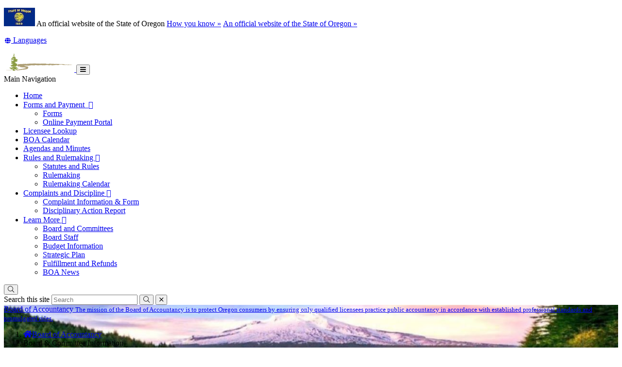

--- FILE ---
content_type: text/html; charset=utf-8
request_url: https://www.oregon.gov/boa/Pages/Board-&-Committee-Information.aspx
body_size: 24248
content:
<!DOCTYPE html>
<!-- DO NOT ALTER OR DETACH FROM SITE DEFINITION WITHOUT CONSULTING NIC CREATIVE SERVICES -->


<!-- Legacy Controls -->

<!-- Necessary to use TemplateSettings -->

<!-- HTML -->

<html lang='en-us'>
<!-- HEAD -->
<head>
                <script src="https://kit.fontawesome.com/49bde766de.js" crossorigin="anonymous"></script>
        

        <meta http-equiv="Content-type" content="text/html; charset=utf-8" />

    <title>
	Board of Accountancy : Board &amp; Committee Information : State of Oregon
</title>
        

        <meta name="application-name" content="Board & Committee Information : Board of Accountancy" />
        <meta name="description" content="this page contains an explanation and description of each BOA board, who is on them and what they do " />
        <meta name="keywords" content="BOA, Board, Committees" />
        

        <meta name="GENERATOR" content="Microsoft SharePoint" />
        <meta name="progid" content="SharePoint.WebPartPage.Document" />
        <meta name="viewport" content="width=device-width, initial-scale=1" />
        <meta name="google-translate-customization" content="d78d477bc586dd01-66d24054f200e54f-g61435a41cc4d65c3-e" />


        
            
            <link rel="canonical" href="https://www.oregon.gov/boa/pages/board-&-committee-information.aspx" />
            
            <link href="https://app.govstatus.site/Application/CDN/Enterprise/images/icons/favicons/apple-touch-icon-57x57.png?v=03_04_2025" rel="apple-touch-icon-precomposed" sizes="57x57" />
            <link href="https://app.govstatus.site/Application/CDN/Enterprise/images/icons/favicons/apple-touch-icon-60x60.png?v=03_04_2025" rel="apple-touch-icon-precomposed" sizes="60x60" />
            <link href="https://app.govstatus.site/Application/CDN/Enterprise/images/icons/favicons/apple-touch-icon-72x72.png?v=03_04_2025" rel="apple-touch-icon-precomposed" sizes="72x72" />
            <link href="https://app.govstatus.site/Application/CDN/Enterprise/images/icons/favicons/apple-touch-icon-114x114.png?v=03_04_2025" rel="apple-touch-icon-precomposed" sizes="114x114" />
            <link href="https://app.govstatus.site/Application/CDN/Enterprise/images/icons/favicons/apple-touch-icon-120x120.png?v=03_04_2025" rel="apple-touch-icon-precomposed" sizes="120x120" />
            <link href="https://app.govstatus.site/Application/CDN/Enterprise/images/icons/favicons/apple-touch-icon-144x144.png?v=03_04_2025" rel="apple-touch-icon-precomposed" sizes="144x144" />
            <link href="https://app.govstatus.site/Application/CDN/Enterprise/images/icons/favicons/apple-touch-icon-152x152.png?v=03_04_2025" rel="apple-touch-icon-precomposed" sizes="152x152" />
            <link href="https://app.govstatus.site/Application/CDN/Enterprise/images/icons/favicons/favicon-16x16.png?v=03_04_2025" rel="icon" type="image/png" sizes="16x16" />
            <link href="https://app.govstatus.site/Application/CDN/Enterprise/images/icons/favicons/favicon-32x32.png?v=03_04_2025" rel="icon" type="image/png" sizes="32x32" />
            <link href="https://app.govstatus.site/Application/CDN/Enterprise/images/icons/favicons/favicon-96x96.png?v=03_04_2025" rel="icon" type="image/png" sizes="96x96" />
            <link href="https://app.govstatus.site/Application/CDN/Enterprise/images/icons/favicons/favicon-128.png?v=03_04_2025" rel="icon" type="image/png" sizes="128x128" />
            <link href="https://app.govstatus.site/Application/CDN/Enterprise/images/icons/favicons/favicon-196x196.png?v=03_04_2025" rel="icon" type="image/png" sizes="196x196" />
            <link href="https://app.govstatus.site/Application/CDN/Enterprise/images/icons/favicons/favicon.ico?v=03_04_2025" rel="shortcut icon" />
            <meta content="https://app.govstatus.site/Application/CDN/Enterprise/images/icons/favicons/mstile-70x70.png?v=03_04_2025" name="msapplication-square70x70logo" />
            <meta content="https://app.govstatus.site/Application/CDN/Enterprise/images/icons/favicons/mstile-150x150.png?v=03_04_2025" name="msapplication-square150x150logo" />
            <meta content="https://app.govstatus.site/Application/CDN/Enterprise/images/icons/favicons/mstile-310x310.png?v=03_04_2025" name="msapplication-square310x310logo" />
            <meta content="https://app.govstatus.site/Application/CDN/Enterprise/images/icons/favicons/mstile-144x144.png?v=03_04_2025" name="msapplication-TileImage" />
            <meta content="https://app.govstatus.site/Application/CDN/Enterprise/images/icons/favicons/mstile-310x150.png?v=03_04_2025" name="msapplication-wide310x150logo" />
            
            
            <meta content="#344032" name="msapplication-TileColor" />
            <meta content="#222222" name="theme-color" />
            <meta content="#344032" name="msapplication-navbutton-color" />
            <meta content="black-translucent" name="apple-mobile-web-app-status-bar-style" />
            
            <meta name="google-site-verification" content="xPsnypiJQzrcAduzxdPcyTtE6ca7SloqVzlWbC_OugQ">
        

        <!-- CSS -->
        <link href="/BOA/_layouts/15/OID.SharePoint.StarterTemplate/styles/icon-animations.css" rel="stylesheet" />
      
        <link href="https://app.govstatus.site/Application/CDN/Assets/bundle.min.css?b=jasny-bootstrapCss,font-awesome5Css,font-awesome5ShimCss,material-design-iconsCss,twitter-bootstrapCss,sp_2016Css&v=03_04_2025" rel="stylesheet" type="text/css">

        <link type="text/css" href="/BOA/_layouts/15/OID.SharePoint.StarterTemplate/styles/markup-styles.css" rel="stylesheet" />

        <link rel="stylesheet" type="text/css" href="/boa/Style%20Library/css/agency.css?v=03_04_2025" />
        <!-- / CSS -->
        

        <!-- SCRIPTS -->
        <script type="text/javascript">
            var _fV4UI = true; // SharePoint 2016 UI flag
            var oregonSharePointTemplateV4xEditMode = false;
            var oregonSharePointTemplateV4xStaging = false;
        </script>

        <script type="text/javascript" src="/_vti_bin/OID.SharePoint.StarterTemplate/languageresources.svc/en-us/?v=03_04_2025/"></script>

        <script type="text/javascript" src="/_layouts/15/16.0.5456.1000/1033/initstrings.js"></script>
<script type="text/javascript" src="/_layouts/15/16.0.5456.1000/init.js"></script>
<script src="/_layouts/15/16.0.5456.1000/init.js"></script>
<script type="text/javascript" src="/ScriptResource.axd?d=elzGTiLguifbDVBB-EmAdD6uXm5eGLqBomNCQIXxt79sIAHe8ynpfu-KlhSz4mqtiRgGst5xJQZuJ5V3rb6g8mvd8-RwIVkaiJjM5-vxi53kCblI_-QyXd6zxgthHJFnShMIQvZ_atTSI9Y17fnpaJJWCsEMQBOP342cKrPpiUjwie3wejqoBqoBJm8IRai20&amp;t=5c0e0825"></script>
<script type="text/javascript" src="/_layouts/15/16.0.5456.1000/blank.js"></script>
<script type="text/javascript">RegisterSod("require.js", "\u002f_layouts\u002f15\u002f16.0.5456.1000\u002frequire.js");</script>
<script type="text/javascript">RegisterSod("strings.js", "\u002f_layouts\u002f15\u002f16.0.5456.1000\u002f1033\u002fstrings.js");</script>
<script type="text/javascript">RegisterSod("sp.res.resx", "\u002f_layouts\u002f15\u002f16.0.5456.1000\u002f1033\u002fsp.res.js");</script>
<script type="text/javascript">RegisterSod("sp.runtime.js", "\u002f_layouts\u002f15\u002f16.0.5456.1000\u002fsp.runtime.js");RegisterSodDep("sp.runtime.js", "sp.res.resx");</script>
<script type="text/javascript">RegisterSod("sp.js", "\u002f_layouts\u002f15\u002f16.0.5456.1000\u002fsp.js");RegisterSodDep("sp.js", "sp.runtime.js");RegisterSodDep("sp.js", "sp.ui.dialog.js");RegisterSodDep("sp.js", "sp.res.resx");</script>
<script type="text/javascript">RegisterSod("sp.init.js", "\u002f_layouts\u002f15\u002f16.0.5456.1000\u002fsp.init.js");</script>
<script type="text/javascript">RegisterSod("sp.ui.dialog.js", "\u002f_layouts\u002f15\u002f16.0.5456.1000\u002fsp.ui.dialog.js");RegisterSodDep("sp.ui.dialog.js", "sp.init.js");RegisterSodDep("sp.ui.dialog.js", "sp.res.resx");</script>
<script type="text/javascript">RegisterSod("core.js", "\u002f_layouts\u002f15\u002f16.0.5456.1000\u002fcore.js");RegisterSodDep("core.js", "strings.js");</script>
<script type="text/javascript">RegisterSod("browserScript", "\u002f_layouts\u002f15\u002f16.0.5456.1000\u002fnon_ie.js");RegisterSodDep("browserScript", "strings.js");</script>
<script type="text/javascript">RegisterSod("sp.core.js", "\u002f_layouts\u002f15\u002f16.0.5456.1000\u002fsp.core.js");RegisterSodDep("sp.core.js", "strings.js");RegisterSodDep("sp.core.js", "sp.init.js");RegisterSodDep("sp.core.js", "core.js");</script>
<script type="text/javascript">RegisterSod("clienttemplates.js", "\u002f_layouts\u002f15\u002f16.0.5456.1000\u002fclienttemplates.js");</script>
<script type="text/javascript">RegisterSod("inplview", "\u002f_layouts\u002f15\u002f16.0.5456.1000\u002finplview.js");RegisterSodDep("inplview", "strings.js");RegisterSodDep("inplview", "core.js");RegisterSodDep("inplview", "clienttemplates.js");RegisterSodDep("inplview", "sp.js");</script>
<script src="https://app.govstatus.site/Application/CDN/Enterprise/scripts/sharepoint/oregon-sharepoint.js?v=03_04_2025"></script><script type="text/javascript">oregon.sharePoint.templateV4x = oregon.sharePoint.templateV4x || {}; oregon.sharePoint.templateV4x.editMode = oregonSharePointTemplateV4xEditMode; oregon.sharePoint.templateV4x.staging = oregonSharePointTemplateV4xStaging;</script>

        
		<script>
            window.dataLayer = window.dataLayer || [];
            function gtag() { dataLayer.push(arguments); }
            gtag('js', new Date());

            window.__orSharePointTemplateV4xDefaultAnalyticsId = 'G-8VWBKP4KJ1';
            

            gtag('config', window.__orSharePointTemplateV4xDefaultAnalyticsId, { groups: 'default' });

            
        </script>
        <!-- Google Tag Manager -->
        <script>
            (function(w,d,s,l,i){w[l]=w[l]||[];w[l].push({'gtm.start':new Date().getTime(),event:'gtm.js'});var f=d.getElementsByTagName(s)[0],j=d.createElement(s),dl=l!='dataLayer'?'&l='+l:'';j.async=true;j.src='https://www.googletagmanager.com/gtm.js?id='+i+dl;f.parentNode.insertBefore(j,f);
           })(window,document,'script','dataLayer','GTM-KKRH76')
        </script>
        <!-- End Google Tag Manager -->
        

        <script>
            oregon.sharePoint.template = {
                theme: 'cascades'
            }
        </script>
        
        
        <link href="/BOA/_layouts/15/OID.SharePoint.StarterTemplate/styles/styles.min.css" rel="stylesheet" />
       
        
        <script src="https://app.govstatus.site/Application/CDN/Enterprise/scripts/sharepoint/2016/page-head.js?v=03_04_2025"></script>
        <script src="https://app.govstatus.site/Application/CDN/Assets/bundle.min.js?b=jquery,moment.js,knockout&v=03_04_2025"></script><script src="/BOA/_layouts/15/OID.SharePoint.StarterTemplate/scripts/accordion-features.js"></script><script src="/BOA/_layouts/15/OID.SharePoint.StarterTemplate/scripts/accordion-search.js"></script><!-- Script below added for SiteImprove Features - By Tyler Tech 10/4/2024 -->
<script async src="https://siteimproveanalytics.com/js/siteanalyze_6283848.js"></script>
    <!-- / SCRIPTS -->


    <link rel="stylesheet" href="https://cdnjs.cloudflare.com/ajax/libs/jquery-confirm/3.3.2/jquery-confirm.min.css" /></head>
<!-- / HEAD -->

<!-- BODY -->
<body id="top" class="sp2016 v4_x v4_11 v4_11_3 board-of-accountancy root-web agency-standard boa-pages-board-committee-information-aspx or-small-header form-mode-display user-anonymous" onload="if (typeof(_spBodyOnLoadWrapper) != 'undefined') _spBodyOnLoadWrapper();">
    <script type="text/javascript">oregon.sharePoint.templateV4x.bodyElementCreated();</script>

    <!-- FORM -->
    <form method="post" action="./Board-&amp;-Committee-Information.aspx" id="aspnetForm">
<div class="aspNetHidden">
<input type="hidden" name="_wpcmWpid" id="_wpcmWpid" value="" />
<input type="hidden" name="wpcmVal" id="wpcmVal" value="" />
<input type="hidden" name="MSOWebPartPage_PostbackSource" id="MSOWebPartPage_PostbackSource" value="" />
<input type="hidden" name="MSOTlPn_SelectedWpId" id="MSOTlPn_SelectedWpId" value="" />
<input type="hidden" name="MSOTlPn_View" id="MSOTlPn_View" value="0" />
<input type="hidden" name="MSOTlPn_ShowSettings" id="MSOTlPn_ShowSettings" value="False" />
<input type="hidden" name="MSOGallery_SelectedLibrary" id="MSOGallery_SelectedLibrary" value="" />
<input type="hidden" name="MSOGallery_FilterString" id="MSOGallery_FilterString" value="" />
<input type="hidden" name="MSOTlPn_Button" id="MSOTlPn_Button" value="none" />
<input type="hidden" name="__REQUESTDIGEST" id="__REQUESTDIGEST" value="noDigest" />
<input type="hidden" name="MSOSPWebPartManager_DisplayModeName" id="MSOSPWebPartManager_DisplayModeName" value="Browse" />
<input type="hidden" name="MSOSPWebPartManager_ExitingDesignMode" id="MSOSPWebPartManager_ExitingDesignMode" value="false" />
<input type="hidden" name="MSOWebPartPage_Shared" id="MSOWebPartPage_Shared" value="" />
<input type="hidden" name="MSOLayout_LayoutChanges" id="MSOLayout_LayoutChanges" value="" />
<input type="hidden" name="MSOLayout_InDesignMode" id="MSOLayout_InDesignMode" value="" />
<input type="hidden" name="_wpSelected" id="_wpSelected" value="" />
<input type="hidden" name="_wzSelected" id="_wzSelected" value="" />
<input type="hidden" name="MSOSPWebPartManager_OldDisplayModeName" id="MSOSPWebPartManager_OldDisplayModeName" value="Browse" />
<input type="hidden" name="MSOSPWebPartManager_StartWebPartEditingName" id="MSOSPWebPartManager_StartWebPartEditingName" value="false" />
<input type="hidden" name="MSOSPWebPartManager_EndWebPartEditing" id="MSOSPWebPartManager_EndWebPartEditing" value="false" />
<input type="hidden" name="SideBySideToken" id="SideBySideToken" value="16.0.5456.1000" />
<input type="hidden" name="__VIEWSTATE" id="__VIEWSTATE" value="/[base64]/[base64]/[base64]/[base64]/[base64]/dj0wM18wNF8yMDI1a2h0dHBzOi8vYXBwLmdvdnN0YXR1cy5zaXRlL0FwcGxpY2F0aW9uL0NETi9FbnRlcnByaXNlL2ltYWdlcy9pY29ucy9mYXZpY29ucy9tc3RpbGUtMTUweDE1MC5wbmc/dj0wM18wNF8yMDI1a2h0dHBzOi8vYXBwLmdvdnN0YXR1cy5zaXRlL0FwcGxpY2F0aW9uL0NETi9FbnRlcnByaXNlL2ltYWdlcy9pY29ucy9mYXZpY29ucy9tc3RpbGUtMzEweDMxMC5wbmc/dj0wM18wNF8yMDI1a2h0dHBzOi8vYXBwLmdvdnN0YXR1cy5zaXRlL0FwcGxpY2F0aW9uL0NETi9FbnRlcnByaXNlL2ltYWdlcy9pY29ucy9mYXZpY29ucy9tc3RpbGUtMTQ0eDE0NC5wbmc/dj0wM18wNF8yMDI1a2h0dHBzOi8vYXBwLmdvdnN0YXR1cy5zaXRlL0FwcGxpY2F0aW9uL0NETi9FbnRlcnByaXNlL2ltYWdlcy9pY29ucy9mYXZpY29ucy9tc3RpbGUtMzEweDE1MC5wbmc/[base64]/[base64]/[base64]/[base64]/[base64]/[base64]/[base64]/[base64]/[base64]/[base64]/Wt6eQlxghvGTlVWllyHeS/01/w==" />
</div>


<script type="text/javascript">
//<![CDATA[
var MSOWebPartPageFormName = 'aspnetForm';
var g_presenceEnabled = true;
var g_wsaEnabled = false;

var g_correlationId = '2e8deaa1-d8cb-5059-054f-df026e78f434';
var g_wsaQoSEnabled = false;
var g_wsaQoSDataPoints = [];
var g_wsaRUMEnabled = false;
var g_wsaLCID = 1033;
var g_wsaListTemplateId = 850;
var g_wsaSiteTemplateId = 'STS#0';
var _fV4UI=true;var _spPageContextInfo = {webServerRelativeUrl: "\u002fBOA", webAbsoluteUrl: "https:\u002f\u002fwww.oregon.gov\u002fBOA", siteAbsoluteUrl: "https:\u002f\u002fwww.oregon.gov\u002fboa", serverRequestPath: "\u002fboa\u002fPages\u002fBoard-\u0026-Committee-Information.aspx", layoutsUrl: "_layouts\u002f15", webTitle: "Board of Accountancy", webTemplate: "1", tenantAppVersion: "0", isAppWeb: false, Has2019Era: true, webLogoUrl: "\u002fBOA\u002fPublishingImages\u002fBOARD_OF_ACCOUNTANCY_seal_logo_White.png", webLanguage: 1033, currentLanguage: 1033, currentUICultureName: "en-US", currentCultureName: "en-US", clientServerTimeDelta: new Date("2026-01-07T04:10:25.4044802Z") - new Date(), updateFormDigestPageLoaded: new Date("2026-01-07T04:10:25.4044802Z"), siteClientTag: "3$$16.0.5530.1000", crossDomainPhotosEnabled:false, webUIVersion:15, webPermMasks:{High:16,Low:196673},pageListId:"{518d26d4-1c30-49c1-8285-8e3d66b8447c}",pageItemId:21, pagePersonalizationScope:1, alertsEnabled:true, customMarkupInCalculatedFieldDisabled: true, siteServerRelativeUrl: "\u002fboa", allowSilverlightPrompt:'True', isSiteAdmin: false};document.onreadystatechange=fnRemoveAllStatus; function fnRemoveAllStatus(){removeAllStatus(true)};Flighting.ExpFeatures = [480215056,1880287568,1561350208,302071836,3212816,69472768,4194310,-2113396707,268502022,-872284160,1049232,-2147421952,65536,65536,2097472,917504,-2147474174,1372324107,67108882,0,0,-2147483648,2097152,0,0,32768,0,0,0,0,0,0,0,0,0,0,0,0,0,0,0,0,0,0,0,0,0,0,0,0,0,0,0,0,0,0,0,0,0,0,0,0,0,0,0,0,0,0,0,0,0,0,0,0,0,0,0,0,0,0,0,0,0,0,32768];var _spWebPartComponents = new Object();//]]>
</script>

<script src="/_layouts/15/16.0.5456.1000/blank.js" type="text/javascript"></script>
<script type="text/javascript">
//<![CDATA[
if (typeof(DeferWebFormInitCallback) == 'function') DeferWebFormInitCallback();//]]>
</script>


        

        <!-- SP2016 RIBBON - DO NOT TOUCH -->
        
        

        
        <!-- / SP2016 RIBBON - DO NOT TOUCH -->

        <!-- STICKY NAV WRAPPER BEGIN -->
        <div class="or-navbar-sticky-placeholder"></div>
        <div class="or-navbar-sticky-wrapper">

            <!-- SKIP TO MAIN -->
            <a id="skipToMain" class="sr-only sr-only-focusable" href="#main">
                <span class="skiplink-text">Skip to main content</span>
            </a>
            <!-- / SKIP TO MAIN -->

            <!-- STATE-WIDE ALERTS -->
            <div id="StateWideAlertPlaceholder" class="or-state-alert-placeholder">
            </div>
            <!-- / STATE-WIDE ALERTS -->

            <div class="or-official" role="region" aria-label="Oregon Official Navigation">
                <p>
                    <img src="https://images.oregon.gov/Portal/Images/Flags/oregon-flag.jpg" alt="Oregon State Flag" />
                    <span class="hidden-phone hidden-xs">An official website of the State of Oregon
                         <span class="sr-only">Learn</span>
                        <a class="btn btn-link" aria-haspopup="dialog" href="#or-official-modal"
                            role="button" data-toggle="modal">How you know »</a>
                        <span class="sr-only">(how to identify a Oregon.gov website)</span>
                    </span>
                    <a href="#or-official-modal" role="button" data-toggle="modal" class="hidden-tablet hidden-desktop visible-xs-inline">An official website of the State of Oregon »
                    </a>
                </p>
                <div id="languageDiv" class="or-navbar-translate-button-wrapper or-navbar-translation-wrapper or-navbar-translation-wrapper list-unstyled notranslate"  style="">
                    <div class="dropdown">
                        <a class="dropdown-toggle" role="button" data-toggle="dropdown" aria-label="Languages" aria-expanded="false" href="#">
                            <span class="or-navbar-tranlation-button-icon">
                                <span class="fa fas fa-fw fa-globe fa-xs"></span>
                            </span>
                            <span class="d-none d-lg-inline translation-label hidden-phone hidden-xs"><span class="sr-only">Translate this site into other</span> Languages</span>
                        </a>
                        <ul class="language-dropdown-menu dropdown-menu dropdown-menu-right" role="menu">
                        </ul>
                    </div>
                </div>
            </div>
            
            <!-- PORTAL BAR -->
            <div class="or-navbar">
                <!-- NAV BRAND -->
                
                    <a class="or-navbar-brand" href="http://www.oregon.gov">
                        <!-- Get Image url form Oregon master -->
                        <img src="https://apps.oregon.gov/Application/CDN/Enterprise/images/logos/Oregon/oregon-gov-color.svg?v=03_04_2025" alt="Oregon.gov Homepage" />
                    </a>
                
                <!-- / NAV BRAND -->

                <!-- NAV TOGGLE -->
                <button type="button" class="or-navbar-toggle-button hidden-sm hidden-md hidden-lg" id="hamburgerMenuButton" data-target=".or-navigation" data-toggle="offcanvas" data-canvas="body">
                    
                    <span class="fa fa-bars notranslate"></span>
                    <span class="sr-only">Toggle Main Menu</span>
                </button>
                <!-- / NAV TOGGLE -->

                <!-- TOP NAVIGATION -->

                <!-- top navigation publishing data source -->
                

                
                    <!-- top navigation menu (set to use the new Simple Rendering) -->
                    <nav id="ctl00_TopNavigationPlaceHolder_OregonTopNavigation" aria-label="Main Navigation" class="or-navigation navbar-offcanvas navmenu-fixed-right offcanvas">
	<div class="or-navigation-label visible-xs">
		Main Navigation
	</div><ul class="or-navigation-list">
		<li><a href="/BOA/Pages/Home.aspx">Home</a></li><li class="dropdown"><a class="dropdown-toggle" data-toggle="dropdown" role="button" aria-expanded="false" href="#">Forms and Payment &nbsp;<span class="material-icons md-18 notranslate" aria-hidden="true">&#xe5c5;</span></a><ul class="dropdown-menu">
			<li><a href="/BOA/Pages/BOA-Forms.aspx">Forms </a></li><li><a href="/BOA/Pages/Online-Payment-and-Application-Submission.aspx">Online Payment Portal</a></li>
		</ul></li><li><a href="/BOA/Pages/Licensee-Lookup.aspx">Licensee Lookup</a></li><li><a href="https://www.oregon.gov/BOA/Pages/Board-of-Accountancy-Calendar.aspx">BOA Calendar</a></li><li><a href="https://www.oregon.gov/boa/Pages/Agendas-and-Minutes.aspx">Agendas and Minutes</a></li><li class="dropdown"><a class="dropdown-toggle" data-toggle="dropdown" role="button" aria-expanded="false" href="#">Rules and Rulemaking&nbsp;<span class="material-icons md-18 notranslate" aria-hidden="true">&#xe5c5;</span></a><ul class="dropdown-menu">
			<li><a href="/BOA/Pages/Laws-&amp;-Rules.aspx">Statutes and Rules</a></li><li><a href="https://www.oregon.gov/BOA/Pages/Rulemaking.aspx">Rulemaking </a></li><li><a href="https://www.oregon.gov/BOA/Pages/Rulemaking-Calendar.aspx">Rulemaking Calendar</a></li>
		</ul></li><li class="dropdown"><a class="dropdown-toggle" data-toggle="dropdown" role="button" aria-expanded="false" href="#">Complaints and Discipline&nbsp;<span class="material-icons md-18 notranslate" aria-hidden="true">&#xe5c5;</span></a><ul class="dropdown-menu">
			<li><a href="https://www.oregon.gov/BOA/Pages/Complaint-Information-&amp;-Forms.aspx">Complaint Information &amp; Form</a></li><li><a href="/BOA/Pages/Disciplinary-Action-Report.aspx">Disciplinary Action Report</a></li>
		</ul></li><li class="dropdown"><a class="dropdown-toggle" data-toggle="dropdown" role="button" aria-expanded="false" href="#">Learn More&nbsp;<span class="material-icons md-18 notranslate" aria-hidden="true">&#xe5c5;</span></a><ul class="dropdown-menu">
			<li><a href="https://www.oregon.gov/boa/Pages/Board-&amp;-Committee-Information.aspx">Board and Committees</a></li><li><a href="/BOA/Pages/Board-Staff.aspx">Board Staff</a></li><li><a href="https://www.oregon.gov/boa/Pages/Budget-Information.aspx">Budget Information</a></li><li><a href="https://www.oregon.gov/BOA/Documents/BOA%20Strategic%20Plan%202025-26%20As%20Approved%20Preliminarily%20on%20June%205%202025.pdf">Strategic Plan</a></li><li><a href="https://www.oregon.gov/BOA/Pages/Fulfillment%20and%20Refund%20Policies.aspx">Fulfillment and Refunds</a></li><li><a href="https://www.oregon.gov/BOA/Pages/BOA-News.aspx">BOA News</a></li>
		</ul></li>
	</ul>
</nav>
                
                <!-- / TOP NAVIGATION -->
              
                <!-- SEARCH BUTTON -->
                <div class="or-navbar-search-wrapper" role="search" id="searchBar">
                    <button class="search-button" aria-label="Search" aria-expanded="false">
                        
                        <span class="or-navbar-search-input-icon fal fa-search notranslate" aria-hidden="true"></span>
                        
                    </button>
                </div>
                <!-- / SEARCH BUTTON -->
            </div>
            <!-- / PORTAL BAR -->
        </div>
        <!-- / STICK NAV WRAPPER -->
        <!-- SEARCH BAR OPEN-->
        <div class="or-navbar-search-input-wrapper" role="search" aria-hidden="true">
            <label class="or-navbar-search-label" for="oregonSearchBar">Search this site</label>
            <input id="oregonSearchBar" class="or-navbar-search-input" placeholder="Search" aria-label="Search this website" type="search" data-gtm-form-interact-field id="0" tabindex="-1">
            <button class="or-navbar-search-submit-button" aria-label="Submit Search" type="button" tabindex="-1">
                <span class="fal fa-search notranslate" aria-hidden="true"></span>
                <span class="sr-only">Submit</span>
            </button>
            <button class="or-navbar-search-close-button" aria-label="Close Search" type="button" tabindex="-1">

                <span class="fal fa-times fa-material-shim notranslate" aria-hidden="true"></span>

                <span class="sr-only">close</span>
            </button>
        </div>
        <!-- / SEARCH BAR OPEN-->

        <!-- HEADER / BANNER  -->
        
            <header class="or-header container-fluid" id="header">
                <div class="or-header-overlay">
                </div>
                <div class="or-header-content">
                    
                        <div class="or-header-content-row">
                            <a href="/boa/" class="or-header-content-cell or-header-logo-link" title="Back to Home" id="headerLogo">
                                <div class="or-header-logo-wrapper">
                                    
                                    <div class="or-header-logo">
                                        <span class="sr-only">Back to Home</span>
                                    </div>
                                    
                                </div>
                            </a>
                            <a href="/BOA" class="or-header-content-cell or-header-title-link" title="Board of Accountancy">
                                <div class="or-header-title">
                                    <span class="or-header-site-title">
                                        Board of Accountancy
                                    </span>
                                    <small class="or-header-site-description">
                                        The mission of the Board of Accountancy is to protect Oregon consumers by ensuring only qualified licensees practice public accountancy in accordance with established professional standards and promulgated rules.
                                    </small>
                                </div>
                            </a>
                        </div>

                        
                    


                    
                        <nav class="breadcrumbs" aria-label="breadcrumbs">
                            <p class="sr-only">You are here:</p>
                            
                                <ol class="breadcrumb or-breadcrumbs">
	<li class="home"><a href="/BOA/Pages/Home.aspx" aria-label="Home - Board of Accountancy"><span class="fa fa-home md-18" aria-hidden="true"></span><span>Board of Accountancy</span></a></li><li class="active">Board & Committee Information</li>
</ol>
                            
                        </nav>
                    

                </div>
            </header>
        
        <!-- HEADER / BANNER -->

        <!-- SITE WIDE ALERT -->
        
            <div id="agencyWideAlert"></div>
        
        <!-- / SITE WIDE ALERT -->

        <!-- CHECK OUT INDICATOR -->
        
        <!-- / CHECK OUT INDICATOR -->

        <!-- MAIN -->
        <!--PAGEWATCH-->
        <main class="main" id="main" tabindex="-1">
            <div class="container">

                
                    <div class="row">
                        <div class="col-md-12">

                            <!-- Must reside outside the <h1> tag, as divs are not allowed in <h1>'s -->
                            <h1 class="or-page-title">
                                
                                Board &amp; Committee Information
                            </h1>
                            <div class="form-group or-show-if-side-navigation">
                                <button class="btn btn-default btn-block hidden-md hidden-lg hidden-xl" type="button" data-toggle="offcanvas" data-target="#OregonSideNavigation" data-canvas="body"><span class="fa fa-bars notranslate" aria-hidden="true"></span> <span>Site Navigation</span></button>
                            </div>
                        </div>
                    </div>

                    

                    

                    
                    <!--Sharepoint's placeholder-->

                    
	
	

	<div class="row">
		<div class="col-md-12">
			<div id="ctl00_MainContentPlaceHolder_PageContentPlaceHolder_RichHtmlField1_label" style='display:none'></div><div id="ctl00_MainContentPlaceHolder_PageContentPlaceHolder_RichHtmlField1__ControlWrapper_OregonRichHtmlField" class="ms-rtestate-field" style="display:inline" ><div class="ms-rtestate-read ms-rte-wpbox"><div class="ms-rtestate-notify  ms-rtestate-read 12fefb10-c36b-4ca9-8fa0-f4e4f9c7659b" id="div_12fefb10-c36b-4ca9-8fa0-f4e4f9c7659b" unselectable="on"><div id="MSOZoneCell_WebPartWPQ1" class="s4-wpcell-plain ms-webpartzone-cell ms-webpart-cell-vertical ms-fullWidth ">
	<div class="ms-webpart-chrome ms-webpart-chrome-vertical ms-webpart-chrome-fullWidth ">
	<div    id="WebPartWPQ1"  class="ms-WPBody noindex "   style="" ><div id="ctl00_ctl40_g_12fefb10_c36b_4ca9_8fa0_f4e4f9c7659b">
		<div id="4efdb604-111a-4a9d-aabd-d486637eaed3">
			<accordion-search params="searchId: &#39;search_accordion-ctl00_ctl40_g_12fefb10_c36b_4ca9_8fa0_f4e4f9c7659b_ctl01&#39;">

			</accordion-search>
		</div><script type="text/javascript">
			ko.applyBindings(null, document.getElementById('4efdb604-111a-4a9d-aabd-d486637eaed3'))
		</script><div class="list-unstyled panel-group or-accordion-list" id="accordion-ctl00_ctl40_g_12fefb10_c36b_4ca9_8fa0_f4e4f9c7659b_ctl01">
			<div class="panel panel-default or-accordion-panel" id="panel-a6b0e599-bb8b-4ada-b0a9-79d443bca71c">
				<h4>
					<button class="collapsed btn btn-link or-accordion-panel-btn" href="#a6b0e599-bb8b-4ada-b0a9-79d443bca71c" aria-controls="a6b0e599-bb8b-4ada-b0a9-79d443bca71c" data-toggle="collapse" aria-expanded="false"><div class="panel-heading" id="49e9e6a3-2b61-41e3-ac3e-a2b2917b59ea">
						<div class="or-accordion-heading">
							<div class="or-accordion-heading-title">
								<p class="panel-title">The Board</p>
							</div><span class="or-accordion-heading-collapse" role="img" aria-hidden="true"></span>
						</div>
					</div></button>
				</h4><div class="panel-collapse collapse" id="a6b0e599-bb8b-4ada-b0a9-79d443bca71c" >
					<div class="panel-body">
						<div class="or-accordion-content-field">
							<div class="ExternalClassF8FA009718524D3A882F76EEF76FD5D0"><p><span class="jsgrid-control-rte" tabindex="-1" style="visibility&#58;inherit;top&#58;1243px;left&#58;217px;min-width&#58;1315px;min-height&#58;434px;">The Oregon Board of Accountancy assures that approximately
 9,000 CPAs, PAs, municipal auditors and public accounting firms 
registered to practice in Oregon demonstrate and maintain professional​​ 
competency to serve the needs of their clients and other users of their 
services. The Board is authorized by ORS chapter 673 to establish and 
enforce standards and regulations and license qualified applicants to practice public accountancy in Oregon.</span></p><p>The Board composition is established in <a href="https&#58;//www.oregonlegislature.gov/bills_laws/ors/ors673.html#&#58;~&#58;text=673.410%20Oregon%20Board%20of%20Accountancy%3b">ORS 673.410​</a>.&#160; Members of the board shall be appointed by the Governor for terms of three years, subject to confirmation by the Senate pursuant to Article III, section 4, of the Oregon Constitution. The board members must be appointed as follows&#58; four must have a current permit as a certified public accountant under the laws of this state and be actively engaged in public accountancy practice; one must have a current permit as a certified public accountant under the laws of this state and be employed in private industry, education or government or be actively engaged in public accountancy practice; one must be a member of the general public; and one must have a current license as a public accountant under the laws of this state and be actively engaged in public accountancy practice.<br></p><p><br></p><p><strong style="font-size&#58;15px;">Board Roster</strong><br></p><table class="ms-rteTable-default" cellspacing="0" style="width&#58;79%;"><tbody><tr class="ms-rteTableEvenRow-default" style="text-decoration&#58;underline;"><td class="ms-rteTableEvenCol-default" style="width&#58;37%;text-decoration&#58;underline;"><strong style="font-size&#58;15px;">​Name​</strong></td><td class="ms-rteTableOddCol-default" style="width&#58;33.3333%;text-decoration&#58;underline;"><strong style="font-size&#58;15px;">​Affiliation</strong></td><td class="ms-rteTableEvenCol-default" style="width&#58;32%;text-decoration&#58;underline;"><strong style="font-size&#58;15px;">Email​</strong></td></tr><tr class="ms-rteTableOddRow-default"><td class="ms-rteTableEvenCol-default" rowspan="1" style="width&#58;37%;">Haley Lyons, CPA <em>(Chair)</em><br></td><td class="ms-rteTableOddCol-default" rowspan="1" style="width&#58;33.3333%;">​​Kernutt Stokes LLP<br></td><td class="ms-rteTableEvenCol-default" rowspan="1" style="width&#58;32%;">​<a href="mailto&#58;%20hlyons@kernuttstokes.com" style="text-decoration-line&#58;underline;">hlyons@kernuttstokes.com</a><br><br><br></td></tr><tr class="ms-rteTableEvenRow-default"><td class="ms-rteTableEvenCol-default" rowspan="1" style="width&#58;37%;">​​Raul Valdivia, CPA&#160;&#160;<em>(Vice Chair)</em><br></td><td class="ms-rteTableOddCol-default" rowspan="1" style="width&#58;33.3333%;">​Valdivia Financial Inc<br></td><td class="ms-rteTableEvenCol-default" rowspan="1" style="width&#58;32%;"><a href="mailto&#58;%20valdiviafinancial@myvfi.net" style="text-decoration-line&#58;underline;">valdiviafinancial@myvfi.net</a><br>​<br><br></td></tr><tr class="ms-rteTableOddRow-default"><td class="ms-rteTableEvenCol-default" rowspan="1" style="width&#58;37%;">Logan Steele​, Ph.D.<br>(Public Member)<br></td><td class="ms-rteTableOddCol-default" rowspan="1" style="width&#58;33.3333%;">Oregon State University<br></td><td class="ms-rteTableEvenCol-default" rowspan="1" style="width&#58;32%;">​<a href="mailto&#58;%20jason.robinson@oregon.gov" style="text-decoration-line&#58;underline;">logan.steele@oregonstate.edu</a>&#160;<br></td></tr><tr class="ms-rteTableEvenRow-default"><td class="ms-rteTableEvenCol-default" rowspan="1" style="width&#58;37%;"><span class="ms-rteThemeForeColor-2-0">​Jason Robinson, CPA <span class="jsgrid-control-rte" tabindex="-1" style="visibility&#58;inherit;top&#58;554px;left&#58;183px;min-width&#58;1142px;min-height&#58;683px;"><em>(Treasurer)</em></span></span><br></td><td class="ms-rteTableOddCol-default" rowspan="1" style="width&#58;33.3333%;"><span class="ms-rteThemeForeColor-2-0" style="font-family&#58;&quot;segoe ui&quot;, segoe, tahoma, helvetica, arial, sans-serif;font-size&#58;13px;">Oregon Department of&#160;Corrections</span>​</td><td class="ms-rteTableEvenCol-default" rowspan="1" style="width&#58;32%;"><a href="mailto&#58;%20jason.robinson@das.oregon.gov">jason.j.robinson@doc.oregon.gov</a>​<br><br></td></tr><tr class="ms-rteTableOddRow-default"><td class="ms-rteTableEvenCol-default" rowspan="1" style="width&#58;37%;">Meghann Hartley, CPA​<br></td><td class="ms-rteTableOddCol-default" rowspan="1" style="width&#58;33.3333%;">​Deloitte​​ &amp; Touche LLP<br></td><td class="ms-rteTableEvenCol-default" rowspan="1" style="width&#58;32%;"><a href="mailto&#58;mehartley@deloitte.com">mehartley@deloitte.com​</a>​<br></td></tr><tr class="ms-rteTableEvenRow-default"><td class="ms-rteTableEvenCol-default" rowspan="1" style="width&#58;37%;">​VACANT&#160;​​(PA Member)<br></td><td class="ms-rteTableOddCol-default" rowspan="1" style="width&#58;33.3333%;">​</td><td class="ms-rteTableEvenCol-default" rowspan="1" style="width&#58;32%;">​</td></tr><tr class="ms-rteTableOddRow-default"><td class="ms-rteTableEvenCol-default" rowspan="1" style="width&#58;37%;">​​Tonya Moffitt, CPA<br></td><td class="ms-rteTableOddCol-default" rowspan="1" style="width&#58;33.3333%;">Merina&#160;&amp; Company&#160;LLP<br></td><td class="ms-rteTableEvenCol-default" rowspan="1" style="width&#58;32%;">​<br><a href="mailto&#58;tmoffitt@merina.com%E2%80%8B">tmoffitt@merina.com​</a><br></td></tr><tr class="ms-rteTableFooterRow-default"><td class="ms-rteTableFooterEvenCol-default" rowspan="1" style="width&#58;37%;"><span style="color&#58;#444444;"><span>​Angela Hunt, <em>(Board Legal Counsel</em></span>)<br></span></td><td class="ms-rteTableFooterOddCol-default" rowspan="1" style="width&#58;33.3333%;"><span style="color&#58;#444444;">​</span><span style="color&#58;#444444;">O</span><span style="color&#58;#444444;">regon De</span><span style="color&#58;#444444;">partment of Jus</span><span style="color&#58;#444444;">ti</span><span style="color&#58;#444444;">ce</span><br></td><td class="ms-rteTableFooterEvenCol-default" rowspan="1" style="width&#58;32%;"><a href="mailto&#58;angela.hunt@doj.state.or.us">angela.hunt@doj.state.or.us</a><br></td></tr></tbody></table><p><br></p><p><span class="jsgrid-control-rte" tabindex="-1" style="visibility&#58;inherit;top&#58;33px;left&#58;191px;min-width&#58;1341px;min-height&#58;463px;"><a href="/BOA/Pages/Agendas-and-Minutes.aspx">CLICK HERE</a> for the Board Agendas and Minutes</span><br></p><p><br></p><div class="ExternalClass39D05E891CC1488AA28B922F144E3D98"><strong style="font-size&#58;14px;">Questions about the Board should be directed to</strong><strong style="font-size&#58;14px;"><span class="jsgrid-control-rte" tabindex="-1" style="visibility&#58;inherit;top&#58;2020px;left&#58;173px;min-width&#58;896px;min-height&#58;546px;"><span class="jsgrid-control-rte" tabindex="-1" style="visibility&#58;inherit;top&#58;1087px;left&#58;191px;min-width&#58;1341px;min-height&#58;491px;"><strong style="font-size&#58;14px;"> <br>Quinn Stoddard at <a href="mailto&#58;quinn.stoddard@boa.oregon.gov">quinn.stoddard@boa.oregon.gov</a></strong><strong style="font-size&#58;14px;"> or by phone at 503-378-2262.</strong></span></span></strong></div><p>​<br></p></div>
						</div>
					</div>
				</div>
			</div><div class="panel panel-default or-accordion-panel" id="panel-1edaefa7-5b44-47e5-b645-ea3e31334b26">
				<h4>
					<button class="collapsed btn btn-link or-accordion-panel-btn" href="#1edaefa7-5b44-47e5-b645-ea3e31334b26" aria-controls="1edaefa7-5b44-47e5-b645-ea3e31334b26" data-toggle="collapse" aria-expanded="false"><div class="panel-heading" id="66163f6b-fbbb-472f-bec2-d53deb0e59f1">
						<div class="or-accordion-heading">
							<div class="or-accordion-heading-title">
								<p class="panel-title">Complaints Committee (BOACC)</p>
							</div><span class="or-accordion-heading-collapse" role="img" aria-hidden="true"></span>
						</div>
					</div></button>
				</h4><div class="panel-collapse collapse" id="1edaefa7-5b44-47e5-b645-ea3e31334b26" >
					<div class="panel-body">
						<div class="or-accordion-content-field">
							<div class="ExternalClass39D05E891CC1488AA28B922F144E3D98"><p><strong>Membership</strong><br>The Complaints Committee (BOACC) should consist of at least seven members. BOACC membership should include members with diverse practice specialties and expertise, which may include attest services, governmental accounting and auditing, income tax return preparation, estates and trusts, investments and bankruptcy. &#160;<br>&#160;<br><strong>Functions </strong><br>The BOACC  provides technical assistance to Board staff as requested during the pendency of inquiries and investigations. BOACC will review investigation reports and make recommendations to the Board regarding resolution of the complaint, including possible disciplinary action.</p><p><strong>Committee Roster</strong></p></div><div class="ExternalClass39D05E891CC1488AA28B922F144E3D98"><span class="ms-rteStyle-Normal">Tonya Moffitt, CPA, (<em>Chair</em>)</span></div><div class="ExternalClass39D05E891CC1488AA28B922F144E3D98"><span class="ms-rteStyle-Normal">Bryce Wilberger, CPA</span></div><div class="ExternalClass39D05E891CC1488AA28B922F144E3D98"><span class="ms-rteStyle-Normal">Greg Rogers, CPA</span></div><div class="ExternalClass39D05E891CC1488AA28B922F144E3D98"><span class="ms-rteStyle-Normal">Sean Wallace, CPA</span></div><div class="ExternalClass39D05E891CC1488AA28B922F144E3D98"><span class="ms-rteStyle-Normal">Scott Wright, CPA<br></span></div><div class="ExternalClass39D05E891CC1488AA28B922F144E3D98"><span class="ms-rteStyle-Normal">Michael Mead, CPA<br></span></div><div class="ExternalClass39D05E891CC1488AA28B922F144E3D98"><span class="ms-rteStyle-Normal">Norman Rush, CPA<br></span></div><div class="ExternalClass39D05E891CC1488AA28B922F144E3D98"><span class="ms-rteStyle-Normal">Bradley Bingenheimer, CPA<br></span></div><div class="ExternalClass39D05E891CC1488AA28B922F144E3D98"><span class="ms-rteStyle-Normal">Azucena Gillaspey, CPA<br></span></div><div class="ExternalClass39D05E891CC1488AA28B922F144E3D98">Raul Valdivia, CPA, <em>(Board Liaison</em>)<br></div><div class="ExternalClass39D05E891CC1488AA28B922F144E3D98"><br></div><div class="ExternalClass39D05E891CC1488AA28B922F144E3D98"><a href="/BOA/Pages/Agendas-and-Minutes.aspx">CLICK HERE</a> for the BOACC Agendas and Minutes</div><div class="ExternalClass39D05E891CC1488AA28B922F144E3D98"><br></div><div class="ExternalClass39D05E891CC1488AA28B922F144E3D98"><br></div><div class="ExternalClass39D05E891CC1488AA28B922F144E3D98"><strong style="font-size&#58;14px;">Questions about the BOACC should be directed to Quinn Stoddard, Committee Coordinator, by email at </strong><a href="mailto&#58;%20joel.parks@boa.oregon.gov"><strong style="font-size&#58;14px;"></strong></a><strong style="font-size&#58;14px;"><a href="mailto&#58;quinn.stoddard@boa.oregon.gov">quinn.stoddard@boa.oregon.gov</a> or by phone at 503-378-2262.</strong></div><div class="ExternalClass39D05E891CC1488AA28B922F144E3D98"><br><span class="ms-rteStyle-Normal"></span></div>
						</div>
					</div>
				</div>
			</div><div class="panel panel-default or-accordion-panel" id="panel-b47f6a00-6f83-41d4-b20d-a3637f20ea7f">
				<h4>
					<button class="collapsed btn btn-link or-accordion-panel-btn" href="#b47f6a00-6f83-41d4-b20d-a3637f20ea7f" aria-controls="b47f6a00-6f83-41d4-b20d-a3637f20ea7f" data-toggle="collapse" aria-expanded="false"><div class="panel-heading" id="9953ef8d-3c72-44fb-aac5-60c8b194f3a0">
						<div class="or-accordion-heading">
							<div class="or-accordion-heading-title">
								<p class="panel-title">Qualifications Committee (QC)</p>
							</div><span class="or-accordion-heading-collapse" role="img" aria-hidden="true"></span>
						</div>
					</div></button>
				</h4><div class="panel-collapse collapse" id="b47f6a00-6f83-41d4-b20d-a3637f20ea7f" >
					<div class="panel-body">
						<div class="or-accordion-content-field">
							<div class="ExternalClassB411461C5AA34865BE460811FC1FFA11"><p> 
      <strong>Membership</strong><br>The Qualifications Committee (QC) should consist of at least seven members. QC membership should include members in higher education, private industry, government and licensees involved in the practice of public accounting. 
      <br>&#160;<br><strong>Functions </strong> 
      <br>QC will review the experience requirements of individuals applying for an Oregon certificate or license to practice public accountancy and make recommendations to the Board regarding such applications. QC will review experience records submitted by the applicant to demonstrate achievement of the core competencies in other professional standards, including non-public accounting experience (equivalent experience) and experience obtained through Board approved experience programs. 
      <br></p><p> 
      <strong>Committee Roster</strong></p><h4> 
      <span class="ms-rteStyle-Normal">
         <span tabindex="-1">Norm Rush, CPA (Chair)</span><br></span></h4><h4> 
      <span class="ms-rteStyle-Normal">Aaron Piazza, CPA</span></h4><h4> 
      <span class="ms-rteStyle-Normal">Mary Pinero, CPA</span></h4><h4> 
      <span class="ms-rteStyle-Normal">Michael Smoot, CPA</span></h4><h4> 
      <span class="ms-rteStyle-Normal">Ellen Vong, CPA</span></h4><h4> 
      <span class="ms-rteStyle-Normal">Mingyu (Gaby) Zhu, CPA</span></h4><h4> 
      <span class="ms-rteStyle-Normal">Stephen Maeda, CPA</span></h4><h4> 
      <span class="ms-rteStyle-Normal">Desiree Didier, CPA</span></h4><h4> 
      <span class="ms-rteStyle-Normal">Jill-Marie Borovansky, CPA</span></h4><h4> 
      <span class="ms-rteStyle-Normal">Jody Deardorff, CPA</span></h4><h4> 
      <span class="ms-rteStyle-Normal">Angelo Meaderds Jr, CPA<br><p></p>
   <h4> 
      <span class="ms-rteStyle-Normal">Jason Robinson, CPA, Board Liaison</span><br></h4>
   <p> 
      <br> 
   </p>
   <p> 
      <span class="jsgrid-control-rte" tabindex="-1" style="visibility&#58;inherit;top&#58;33px;left&#58;191px;min-width&#58;1341px;min-height&#58;463px;">
         <a href="/BOA/Pages/Agendas-and-Minutes.aspx">CLICK HERE</a> for the QC Agendas and Minutes</span></p>
   <p> 
      <br> 
   </p>
   <div class="ExternalClass39D05E891CC1488AA28B922F144E3D98"> 
      <strong style="font-size&#58;14px;">Questions about the Qualifications Committee should be sent to board staff at&#160;<a href="mailto&#58; boa.info@boa.oregon.gov">boa.info@boa.oregon.gov</a></strong><strong style="font-size&#58;14px;"> or by phone at 503-378-4181.</strong></div>
   <p> 
      <br> 
   </p>
</span></h4></div>
						</div>
					</div>
				</div>
			</div><div class="panel panel-default or-accordion-panel" id="panel-cb927990-67a7-4414-87ca-642ab632af6d">
				<h4>
					<button class="collapsed btn btn-link or-accordion-panel-btn" href="#cb927990-67a7-4414-87ca-642ab632af6d" aria-controls="cb927990-67a7-4414-87ca-642ab632af6d" data-toggle="collapse" aria-expanded="false"><div class="panel-heading" id="b9d0838c-1584-43f2-8ee5-940eb7aef013">
						<div class="or-accordion-heading">
							<div class="or-accordion-heading-title">
								<p class="panel-title">Peer Review Oversight Committee (PROC)</p>
							</div><span class="or-accordion-heading-collapse" role="img" aria-hidden="true"></span>
						</div>
					</div></button>
				</h4><div class="panel-collapse collapse" id="cb927990-67a7-4414-87ca-642ab632af6d" >
					<div class="panel-body">
						<div class="or-accordion-content-field">
							<div class="ExternalClassE9628B3A4D6048528D2E822FBF470435"><p>
      <strong>Membership</strong><br>The Peer Review Oversight Committee (PROC) should consist of at least five members but cannot fall below three members. PROC membership should include two or more members with a currently active license to practice and who have recent experience in accounting and auditing. Only one member may be a non-licensee.&#160; If a PROC member is a non-licensee, that member must have extensive experience in preparing and using financial statements. 
      <br>&#160;<br><strong>Functions </strong>
      <br>The purpose of the PROC is to provide oversight of the administration of approved peer review programs in order to provide reasonable assurance that peer reviews of Oregon licensees are conducted reported in accordance with the minimum standards for performing and reporting on peer reviews.<br><br>PROC will review and submit to the Board for approval, peer review programs that comply with the&#160; minimum standards for performing and reporting on peer reviews. PROC will provide oversight of approved peer review programs to the Board.&#160; PROC will comply with all other requirements as provided for in <a href="https&#58;//secure.sos.state.or.us/oard/viewSingleRule.action?ruleVrsnRsn=191334#&#58;~&#58;text=801-050-0005-%2cPurpose%2c-%281%29%20The%20purpose">OAR 801-050-0005</a>​.&#160; </p><p>
      <strong>Committee Roster</strong></p><p>
      
         Brenda Bartlett, CPA (<em>Chair</em>)<br>VACANT (Vice-Chair)<br>Kimberly Conway, CPA​<br><span tabindex="-1">Jonathan Howell, CPA<br>​​Kari Ott, CPA<br>Pamela Parks, PA<br>David Sacoolas, CPA</span></p><p><span tabindex="-1">​Haley Lyons, CPA (<em>Board Liason</em>)</span></p><br><h4><br></h4>
   <br class="ms-rteStyle-Normal">
   <p>
      <span class="jsgrid-control-rte" tabindex="-1" style="visibility&#58;inherit;top&#58;33px;left&#58;191px;min-width&#58;1341px;min-height&#58;463px;"><a href="/BOA/Pages/Agendas-and-Minutes.aspx">CLICK HERE</a> for the PROC Agendas and Minutes</span></p><p>
      <br>
   </p><p>
      <span class="jsgrid-control-rte" tabindex="-1" style="visibility&#58;inherit;top&#58;1087px;left&#58;191px;min-width&#58;1341px;min-height&#58;491px;"><strong style="font-size&#58;14px;">Questions about the PROC should be directed to Andrew Barlow at <a href="mailto&#58;andrew.barlow@boa.oregon.gov">andrew.barlow@boa.oregon.gov</a></strong><strong style="font-size&#58;14px;"> or by phone at 503-378-2270.</strong></span><br></p></div>
						</div>
					</div>
				</div>
			</div><div class="panel panel-default or-accordion-panel" id="panel-b0940d86-0693-4a5c-8f79-8ebb6511672f">
				<h4>
					<button class="collapsed btn btn-link or-accordion-panel-btn" href="#b0940d86-0693-4a5c-8f79-8ebb6511672f" aria-controls="b0940d86-0693-4a5c-8f79-8ebb6511672f" data-toggle="collapse" aria-expanded="false"><div class="panel-heading" id="38d7fda3-922e-43cb-8458-4a0f765593d6">
						<div class="or-accordion-heading">
							<div class="or-accordion-heading-title">
								<p class="panel-title">Laws &amp; Rules Committee (LRC)</p>
							</div><span class="or-accordion-heading-collapse" role="img" aria-hidden="true"></span>
						</div>
					</div></button>
				</h4><div class="panel-collapse collapse" id="b0940d86-0693-4a5c-8f79-8ebb6511672f" >
					<div class="panel-body">
						<div class="or-accordion-content-field">
							<div class="ExternalClassFBF051FAD0374E258D3DABCE331955B9"><p><strong><br>Charge by the Board&#160;</strong><br>The Laws and Rules Committee (LRC) was reconstituted by the Board&#160;in 2023&#160;to begin a review process&#160;of Board laws and rules.  The charge of the&#160;LRC  is to review&#160;the rules and statutes&#160;with a primary emphasis on eliminating unnecessary barriers toward initial licensure, elimination or reduction&#160;of barriers to practice for existing licensees and firms.&#160; The LRC  makes recommendations on the Board for changes at the level of rule&#160;and statute&#160;in these&#160;arenas as long as they are consistent with the Board's public protection mission, and with a goal of reflecting the evolution of&#160;professional practice.&#160; Alignment with the Uniform Accountancy Act (UAA) and the national regulatory environment are a part of the charge of the Board to the LRC.&#160; <br></p><p><br></p><div class="ExternalClass39D05E891CC1488AA28B922F144E3D98"><p><strong>Committee Roster</strong></p></div><div class="ExternalClass39D05E891CC1488AA28B922F144E3D98"><span class="ms-rteStyle-Normal">Jason Orme, CPA<br></span></div><div class="ExternalClass39D05E891CC1488AA28B922F144E3D98"><span class="ms-rteStyle-Normal">Melissa Wall, CPA</span></div><div class="ExternalClass39D05E891CC1488AA28B922F144E3D98"><span class="ms-rteStyle-Normal">Elizabeth&#160;Spenser CPA</span></div><div class="ExternalClass39D05E891CC1488AA28B922F144E3D98"><span class="ms-rteStyle-Normal">Amanda Fels, CPA</span></div><div class="ExternalClass39D05E891CC1488AA28B922F144E3D98"><span class="ms-rteStyle-Normal">Sherri McPherson, OSCPA<br></span></div><div class="ExternalClass39D05E891CC1488AA28B922F144E3D98"><span><span><span class="ms-rteStyle-Normal">Angela Hunt, Legal Counsel</span></span></span></div><p><br></p><p><span class="jsgrid-control-rte" tabindex="-1" style="visibility&#58;inherit;top&#58;33px;left&#58;191px;min-width&#58;1341px;min-height&#58;463px;"><a href="/BOA/Pages/Agendas-and-Minutes.aspx">CLICK HERE</a> for the LRC Agendas and Minutes</span><br></p><p><br></p><p><span class="jsgrid-control-rte" tabindex="-1" style="visibility&#58;inherit;top&#58;469px;left&#58;191px;min-width&#58;1341px;min-height&#58;611px;"><strong style="font-size&#58;14px;">Questions about the reconstituted&#160;LRC anbd its work&#160;should be directed to</strong><strong style="font-size&#58;14px;"><span class="jsgrid-control-rte" tabindex="-1" style="visibility&#58;inherit;top&#58;2020px;left&#58;173px;min-width&#58;896px;min-height&#58;546px;"><span class="jsgrid-control-rte" tabindex="-1" style="visibility&#58;inherit;top&#58;1087px;left&#58;191px;min-width&#58;1341px;min-height&#58;491px;"><strong style="font-size&#58;14px;">&#160;Executive Director Martin Pittioni, either at&#160;</strong><strong style="font-size&#58;14px;">503-569-7686, or by e-mail to martin.pittioni@boa.oregon.gov</strong></span></span></strong></span>​<br></p></div>
						</div>
					</div>
				</div>
			</div><div class="panel panel-default or-accordion-panel" id="panel-91a580ea-fe43-435d-bb01-6800d917a05f">
				<h4>
					<button class="collapsed btn btn-link or-accordion-panel-btn" href="#91a580ea-fe43-435d-bb01-6800d917a05f" aria-controls="91a580ea-fe43-435d-bb01-6800d917a05f" data-toggle="collapse" aria-expanded="false"><div class="panel-heading" id="f6570a1c-32bf-4f75-8dc2-d36024c3d082">
						<div class="or-accordion-heading">
							<div class="or-accordion-heading-title">
								<p class="panel-title">Pipeline Committee (PC)</p>
							</div><span class="or-accordion-heading-collapse" role="img" aria-hidden="true"></span>
						</div>
					</div></button>
				</h4><div class="panel-collapse collapse" id="91a580ea-fe43-435d-bb01-6800d917a05f" >
					<div class="panel-body">
						<div class="or-accordion-content-field">
							<div class="ExternalClass95A6EDC33AA747A389CCE8508D92BDCB"><p><br></p><div class="ExternalClass39D05E891CC1488AA28B922F144E3D98"><p><strong>Membership</strong><br>The
 Pipeline Comittee (PC) should consist of at least seven members. PC membership should include members with diverse practice 
specialties and expertise, which may include attest services, 
governmental accounting and auditing, income tax return preparation, 
estates and trusts, investments and bankruptcy. &#160;<br>&#160;<br><strong></strong></p><p><strong>Committee Roster<br></strong></p></div><div class="ExternalClass39D05E891CC1488AA28B922F144E3D98">&#160;Elizabeth Almer, Ph.D., CPA (Chair)<br>&#160;Cynthia Killingsworth, CPA<br>&#160;Claire Costin, Ph.D. CPA<br>&#160;Mary Savage, MBA, JD, CPA<br>&#160;Scott Wright, CPA<br>&#160;R Mark Miedema, CPA<br>&#160;Sherri L. D. McPherson, IOM, CAE<br>&#160;Logan Steele, Ph.D., CPA (Board Liaison)<br>&#160;Angela Hunt (AAG)<br></div><div class="ExternalClass39D05E891CC1488AA28B922F144E3D98"><br></div><div class="ExternalClass39D05E891CC1488AA28B922F144E3D98"><br></div><div class="ExternalClass39D05E891CC1488AA28B922F144E3D98"><a href="/BOA/Pages/Agendas-and-Minutes.aspx">CLICK HERE</a> for the Pipeline Committee Agendas and Minutes</div><div class="ExternalClass39D05E891CC1488AA28B922F144E3D98"><br></div><div class="ExternalClass39D05E891CC1488AA28B922F144E3D98"><br></div><div class="ExternalClass39D05E891CC1488AA28B922F144E3D98"><strong style="font-size&#58;14px;">Questions about the PC should be directed to Erika Guzman, Committee Coordinator, by email at </strong><a href="mailto&#58;%20joel.parks@boa.oregon.gov"><strong style="font-size&#58;14px;"></strong></a><strong style="font-size&#58;14px;"><a href="mailto&#58;erika.guzman@boa.oregon.gov">erika.guzman@boa.oregon.gov</a> or by phone at 503-378-2268.</strong></div><div class="ExternalClass39D05E891CC1488AA28B922F144E3D98"><span><br></span></div></div>
						</div>
					</div>
				</div>
			</div>
		</div>
	</div><div class="ms-clear"></div></div>
</div>
</div></div><div id="vid_12fefb10-c36b-4ca9-8fa0-f4e4f9c7659b" unselectable="on" style="display&#58;none;"></div></div><p></p></div>
		</div>
	</div>

	<div class="row">
		<div class="col-md-4">
			<div id="ctl00_MainContentPlaceHolder_PageContentPlaceHolder_RichHtmlField2_label" style='display:none'></div><div id="ctl00_MainContentPlaceHolder_PageContentPlaceHolder_RichHtmlField2__ControlWrapper_OregonRichHtmlField" class="ms-rtestate-field" style="display:inline" ><p></p><p></p></div>
		</div>
		<div class="col-md-4">
			<div id="ctl00_MainContentPlaceHolder_PageContentPlaceHolder_RichHtmlField3_label" style='display:none'></div><div id="ctl00_MainContentPlaceHolder_PageContentPlaceHolder_RichHtmlField3__ControlWrapper_OregonRichHtmlField" class="ms-rtestate-field" style="display:inline" ></div>
		</div>
		<div class="col-md-4">
			<div id="ctl00_MainContentPlaceHolder_PageContentPlaceHolder_RichHtmlField4_label" style='display:none'></div><div id="ctl00_MainContentPlaceHolder_PageContentPlaceHolder_RichHtmlField4__ControlWrapper_OregonRichHtmlField" class="ms-rtestate-field" style="display:inline" ></div>
		</div>
	</div>

	<div class="row">
		<div class="col-sm-6">
			<div id="ctl00_MainContentPlaceHolder_PageContentPlaceHolder_RichHtmlField5_label" style='display:none'></div><div id="ctl00_MainContentPlaceHolder_PageContentPlaceHolder_RichHtmlField5__ControlWrapper_OregonRichHtmlField" class="ms-rtestate-field" style="display:inline" ></div>
		</div>
		<div class="col-sm-6">
			<div id="ctl00_MainContentPlaceHolder_PageContentPlaceHolder_RichHtmlField6_label" style='display:none'></div><div id="ctl00_MainContentPlaceHolder_PageContentPlaceHolder_RichHtmlField6__ControlWrapper_OregonRichHtmlField" class="ms-rtestate-field" style="display:inline" ></div>
		</div>
	</div>

	<div class="row">
		<div class="col-md-3 col-sm-6">
			<div id="ctl00_MainContentPlaceHolder_PageContentPlaceHolder_RichHtmlField7_label" style='display:none'></div><div id="ctl00_MainContentPlaceHolder_PageContentPlaceHolder_RichHtmlField7__ControlWrapper_OregonRichHtmlField" class="ms-rtestate-field" style="display:inline" ></div>
		</div>
		<div class="col-md-3 col-sm-6">
			<div id="ctl00_MainContentPlaceHolder_PageContentPlaceHolder_RichHtmlField8_label" style='display:none'></div><div id="ctl00_MainContentPlaceHolder_PageContentPlaceHolder_RichHtmlField8__ControlWrapper_OregonRichHtmlField" class="ms-rtestate-field" style="display:inline" ></div>
		</div>
		<div class="col-md-3 col-sm-6">
			<div id="ctl00_MainContentPlaceHolder_PageContentPlaceHolder_RichHtmlField9_label" style='display:none'></div><div id="ctl00_MainContentPlaceHolder_PageContentPlaceHolder_RichHtmlField9__ControlWrapper_OregonRichHtmlField" class="ms-rtestate-field" style="display:inline" ></div>
		</div>
		<div class="col-md-3 col-sm-6">
			<div id="ctl00_MainContentPlaceHolder_PageContentPlaceHolder_RichHtmlField10_label" style='display:none'></div><div id="ctl00_MainContentPlaceHolder_PageContentPlaceHolder_RichHtmlField10__ControlWrapper_OregonRichHtmlField" class="ms-rtestate-field" style="display:inline" ></div>
		</div>
	</div>

	<div class="row">
		<div class="col-md-12">
			<div id="ctl00_MainContentPlaceHolder_PageContentPlaceHolder_RichHtmlField11_label" style='display:none'></div><div id="ctl00_MainContentPlaceHolder_PageContentPlaceHolder_RichHtmlField11__ControlWrapper_OregonRichHtmlField" class="ms-rtestate-field" style="display:inline" ><h6 class="ms-rteElement-Heading6"><strong>Committee Members</strong><br>Committee members serve as volunteer members and will not receive compensation for their service. Committee members may be reimbursed for actual and necessary expenses incurred in the performance of official duties. Committee members are selected by the Executive Director from a Board approved list of qualified applicants. Committee members are selected based on knowledge or experience that will provide a valuable and necessary resource to the committee. Board staff will provide the Board with the licensing history of licensees who are considered for appointment to committees.<br><strong>&#160;</strong><br><strong>Term of Membership</strong><br>Committee membership terms will be for two years. A committee member may be reappointed to serve six consecutive years on any one committee. Committee terms begin on January 1 and end December 31 of the following year. Committee members who are appointed at any other time serve for the remainder of the term in progress in addition to the maximum six years allowed.<br>&#160;<br><strong>Removal from Service as Committee Member</strong><br>Committee members serve at the pleasure of the Board and may be removed from committee service at the discretion of the Board.<br>&#160;<br><strong>Attendance at Committee meetings</strong><br>Committee members who are unable to attend a regularly scheduled meeting must request to be excused by the Executive Director. Unexcused absences and abstentions may be reviewed by the Board annually. Two consecutive unexcused absences may be considered notice of that member's resignation and the Executive Director, with approval of the Board liaison, may provide written notice of such resignation to the committee member.</h6><h6 class="ms-rteElement-Heading6">&#160; <br>In addition, prior to the last Board meeting of the calendar year, the Executive Director and Committee Chair will review the attendance and participation of each committee member. Upon review, the Executive Director and Committee Chair will provide the Board with a recommendation regarding which committee members will remain on the committee for the following calendar year regardless of how long the committee member has been on the committee.</h6><h6 class="ms-rteElement-Heading6"><strong>Committee Chairperson</strong><br>A Committee Chair will be selected by committee members and will serve as the chair for a one-year term of office. The Committee Chair may serve in office for a maximum of two consecutive terms.<br>&#160;<br><strong>Other Committees</strong><br>The Board may appoint such other committees as it deems appropriate. Membership on such committees may include members of the Board, members of Board committees and other persons with special expertise.<br>&#160;<br><strong>Committee Charge</strong><br>In the performance of duties as a member of a Board committee, all committee members will support the mission, goals and values of the Board. Committee members will not disclose confidential information that comes to their attention during the course of carrying out their responsibilities. Requests to any committee member for copies of public information or for a public statement relating to committee or board matters will be referred to the Executive Director.<br>&#160;<br>Each committee will review all matters referred to the committee and make recommendations on such matters to the Board based on the appropriate statutes and rules. Every Committee will follow Board policies and directives that apply to the committee’s specific area of responsibility. Committees may recommend revisions to Board policies and procedures when appropriate. </h6></div>
		</div>
	</div>

	<div class="row">
		<div class="col-md-8 col-sm-6">
			<div id="ctl00_MainContentPlaceHolder_PageContentPlaceHolder_RichHtmlField12_label" style='display:none'></div><div id="ctl00_MainContentPlaceHolder_PageContentPlaceHolder_RichHtmlField12__ControlWrapper_OregonRichHtmlField" class="ms-rtestate-field" style="display:inline" ></div>
		</div>
		<div class="col-md-4 col-sm-6">
			<div id="ctl00_MainContentPlaceHolder_PageContentPlaceHolder_RichHtmlField13_label" style='display:none'></div><div id="ctl00_MainContentPlaceHolder_PageContentPlaceHolder_RichHtmlField13__ControlWrapper_OregonRichHtmlField" class="ms-rtestate-field" style="display:inline" ></div>
		</div>
	</div>

	<div class="row">
		<div class="col-md-4 col-sm-6">
			<div id="ctl00_MainContentPlaceHolder_PageContentPlaceHolder_RichHtmlField14_label" style='display:none'></div><div id="ctl00_MainContentPlaceHolder_PageContentPlaceHolder_RichHtmlField14__ControlWrapper_OregonRichHtmlField" class="ms-rtestate-field" style="display:inline" ></div>
		</div>
		<div class="col-md-8 col-sm-6">
			<div id="ctl00_MainContentPlaceHolder_PageContentPlaceHolder_RichHtmlField15_label" style='display:none'></div><div id="ctl00_MainContentPlaceHolder_PageContentPlaceHolder_RichHtmlField15__ControlWrapper_OregonRichHtmlField" class="ms-rtestate-field" style="display:inline" ></div>
		</div>
	</div>

	<div class="row">
		<div class="col-md-12">
			<div id="ctl00_MainContentPlaceHolder_PageContentPlaceHolder_RichHtmlField16_label" style='display:none'></div><div id="ctl00_MainContentPlaceHolder_PageContentPlaceHolder_RichHtmlField16__ControlWrapper_OregonRichHtmlField" class="ms-rtestate-field" style="display:inline" ></div>
		</div>
	</div>
		


                    
                

                
                    
                          <div class="row">
                              <div class="col-md-12">
                                  <div class="helpfulPoll"></div>
                              </div>
                          </div>
                     

                <div class="row">
                    <div class="col-md-12">
                        <div id="disqus_thread"></div>
                    </div>
                </div>
            </div>
        </main>
        <!--/PAGEWATCH-->
        <!-- / MAIN -->

        <!-- FOOTER -->
        
            <footer class="footer" id="footer">
                <div class="container">
                    
                        <h2 class="sr-only">
	Footer
</h2><div class="row">
	<div class="col-sm-3">
		<h3>
			About the Board
		</h3><p><a href="/boa/Pages/Board-Staff.aspx">Board Staff</a></p>
<p><a href="/boa/Pages/Board-%26-Committee-Information.aspx">Board & Committee Information</a></p>
<p><a href="/boa/Pages/Newsletters.aspx">Newsletters</a></p>
<p><a href="/BOA/Pages/BOA-News.aspx">BOA News</a></p>
<p><a href="/boa/Pages/Laws-%26-Rules.aspx">Laws & Rules</a></p>
<p><a href="/BOA/Pages/Rulemaking.aspx">Rulemaking</a></p>


	</div><div class="col-sm-3">
		<h3>
			Resources
		</h3><p><a href="/boa/Pages/Agendas-and-Minutes.aspx">Agendas and Minutes</a></p>
<p><a href="/BOA/Pages/Board-of-Accountancy-Calendar.aspx">Board of Accountancy Calendar</a></p>
<p><a href="/BOA/Documents/BOA%20Strategic%20Plan%202025-26%20As%20Approved%20Preliminarily%20on%20June%205%202025.pdf">BOA Strategic Plan</a></p>
<p><a href="/BOA/Documents/DEI plan for BOA.pdf">BOA DEI Plan</a></p>
<p><a href="/boa/Pages/Key-Performance-Measures.aspx">Key Performance Measures</a></p>
<p><a href="/boa/Pages/Budget-Information.aspx">Budget Information</a></p>
<p><a href="/BOA/Pages/Fulfillment and Refund Policies.aspx">Fulfillment and Refund  Policies</a></p>
<p><a href="/BOA/Pages/Site-Map.aspx">Website Directory</a></p>
<p><a href="/BOA/Pages/How-to-Videos.aspx">How To Videos</a></p>


	</div><div class="col-sm-3">
		<h3>
			Stay Connected
		</h3><p>Main: <a href="tel:503-378-4181">503-378-4181</a></p>
<p>FAX: <a href="tel:503-378-3575">503-378-3575</a></p>
<p>Email: <a href="mailto:boa.info@boa.oregon.gov">BOA.Info@boa.oregon.gov</a></p>

<p><i class="fab fa-instagram"></i><a href="https://www.instagram.com/oregonboa24/">Instagram</a></p>
<p><i class="fab fa-facebook"></i><a href="https://www.facebook.com/profile.php?viewas=100000686899395&id=61569605443360">Facebook</a></p>
<p><i class="fab fa-youtube"></i><a href="https://www.youtube.com/%40OregonBoardofAccountancy">YouTube</a></p>
<p><i class="fab fa-linkedin"></i><a href="https://www.linkedin.com/company/oregonboardofaccountancy/">LinkedIn</a></p>







	</div><div class="col-sm-3">
		<h3>
			About Oregon
		</h3><nav aria-label="Statewide Links" class="or-footer-statewide-links"></nav>
	</div>
</div>
                    

                    <div class="row">
                        <div class="col-md-3">
                            <a href="#top"><span class="fa fa-arrow-up md-18 notranslate" aria-hidden="true"></span>&nbsp;Back to Top</a><br />
                            <br />
                        </div>
                        <div class="col-md-6">
                            <div class="or-footer-agency-info" role="contentinfo">
                                
                            </div>
                        </div>
                        <div class="col-md-3" >
                            <div class="translator">
                                <div id="google_translate_element">
                                </div>
                            </div>
                        </div>
                    </div>
                </div>
            </footer>
        
        <!-- / FOOTER -->

        
        <div id="or-official-modal" class="modal fade" tabindex="-1" role="dialog" aria-labelledby="or-official-modal-label">
            <div class="modal-dialog" role="document">
                <div class="modal-content">
                    <div class="modal-header">
                        <button type="button" class="close" data-dismiss="modal" aria-label="Close dialog" style="opacity:1">
                            <span aria-hidden="true">&times;</span>
                        </button>
                        <h3 id="or-official-modal-label" class="modal-title">How to recognize an official Oregon website</h3>
                    </div>
                    <div class="modal-body text-center">
                        <div>
                            <div class="or-official-icon">
                                <span class="or-official-icon-text">.gov</span>
                            </div>
                            <h4>Official websites use .gov</h4>
                            <p>A .gov website belongs to an official government organization in the United&nbsp;States.</p>
                        </div>
                        <div>
                            <div class="or-official-icon">
                                <span class="fa fa-lock" aria-hidden="true"></span>
                            </div>
                            <h4>Secure .gov websites use&nbsp;HTTPS</h4>
                            <p>A lock icon ( <span class="fa fa-lock" aria-hidden="true"></span>) or https:// means you’ve safely connected to the .gov website.</p>
                        </div>
                    </div>
                    <div class="modal-footer">
                        <p class="text-center">Only share sensitive information on official, secure websites.</p>
                        <button href="#" class="btn btn-default btn-block" data-dismiss="modal">Close</button>
                    </div>
                </div>
            </div>
        </div>
        


        <!-- SP2016 RIBBON - DO NOT TOUCH -->
        
        <!-- / SP2016 RIBBON - DO NOT TOUCH -->

        <!-- Submit button for section 508 -->
        <button class="sr-only" disabled type="submit" role="region" aria-label="Section 508 Hidden Submit">Hidden Submit</button>

        <div class="aspNetHidden">

	<input type="hidden" name="__VIEWSTATEGENERATOR" id="__VIEWSTATEGENERATOR" value="80B3105D" />
</div>

<script type="text/javascript">
//<![CDATA[
var _spFormDigestRefreshInterval = 1440000;var _fV4UI = true;
function _RegisterWebPartPageCUI()
{
    var initInfo = {editable: false,isEditMode: false,allowWebPartAdder: false,listId: "{518d26d4-1c30-49c1-8285-8e3d66b8447c}",itemId: 21,recycleBinEnabled: true,enableMinorVersioning: true,enableModeration: false,forceCheckout: true,rootFolderUrl: "\u002fBOA\u002fPages",itemPermissions:{High:16,Low:196673}};
    SP.Ribbon.WebPartComponent.registerWithPageManager(initInfo);
    var wpcomp = SP.Ribbon.WebPartComponent.get_instance();
    var hid;
    hid = document.getElementById("_wpSelected");
    if (hid != null)
    {
        var wpid = hid.value;
        if (wpid.length > 0)
        {
            var zc = document.getElementById(wpid);
            if (zc != null)
                wpcomp.selectWebPart(zc, false);
        }
    }
    hid = document.getElementById("_wzSelected");
    if (hid != null)
    {
        var wzid = hid.value;
        if (wzid.length > 0)
        {
            wpcomp.selectWebPartZone(null, wzid);
        }
    }
};
function __RegisterWebPartPageCUI() {
ExecuteOrDelayUntilScriptLoaded(_RegisterWebPartPageCUI, "sp.ribbon.js");}
_spBodyOnLoadFunctionNames.push("__RegisterWebPartPageCUI");var __wpmExportWarning='This Web Part Page has been personalized. As a result, one or more Web Part properties may contain confidential information. Make sure the properties contain information that is safe for others to read. After exporting this Web Part, view properties in the Web Part description file (.WebPart) by using a text editor such as Microsoft Notepad.';var __wpmCloseProviderWarning='You are about to close this Web Part.  It is currently providing data to other Web Parts, and these connections will be deleted if this Web Part is closed.  To close this Web Part, click OK.  To keep this Web Part, click Cancel.';var __wpmDeleteWarning='You are about to permanently delete this Web Part.  Are you sure you want to do this?  To delete this Web Part, click OK.  To keep this Web Part, click Cancel.';//]]>
</script>
</form>
    <!-- / FORM -->

    

    <!-- SP2016 & V4.X-SPECIFIC SCRIPTS -->
    <script src="https://app.govstatus.site/Application/CDN/Assets/bundle.min.js?b=modernizr,jasny-bootstrap,js.cookie,outdated-browser,statewide-links,helpful-page-poll_an_bs,twitter-bootstrap,sp_2016&v=03_04_2025"></script>
    
    
    
    <div>
                    
                 </div><div>
                    
                 </div><div>
            
        </div><script src="/boa/Style%20Library/js/agency.js?v=03_04_2025"></script>
        <script type="text/javascript">
            var gsc_domain = /:\/\/([^\/]+)/.exec(window.location.href)[1];
            if (!gsc_domain.includes('auth') && !gsc_domain.includes('courts.oregon.gov')) {
                var gsc_script = document.createElement('script');
                
                    gsc_script.setAttribute('src', 'https://l.getsitecontrol.com/94gdzv04.js');
                
                document.head.appendChild(gsc_script);
            }
        </script>
        

    

    

    

    
    
    <!-- / SP2016 & V4.X-SPECIFIC SCRIPTS -->

    <!-- OUTDATED BROWSER -->
    <div id="outdated" role="complementary">
        <p><span class="fa fa-fw fa-exclamation-triangle"></span><strong>Your browser is out-of-date!</strong> It has known <strong>security flaws</strong> and may <strong>not display all features</strong> of this and other websites. <a class="btn" id="btnUpdateBrowser" href="https://bestvpn.org/outdatedbrowser/en.html">Learn how</a></p>
        <p class="last"><a href="#" id="btnCloseUpdateBrowser" title="Close">&times;</a></p>
    </div>
    <!-- / OUTDATED -->

    <script type="text/javascript">
        
    </script>

    

    <script type="text/javascript">
        $(document).ready(function () {
            setTimeout(fixARIA, 3000);
            function fixARIA() {
                $('table').each(function () {
                    $(this).attr('role', 'table');
                    $(this).find('th').attr('role', 'columnheader');
                    $(this).find('td').attr('role', 'cell');
                });
            }

            setTimeout(fixtelephone, 3000);
            function fixtelephone() {
                $(".or-tel-us").each(function () {
                    let telephoneWrapperEl = $(this);
                    let telephoneNumber = telephoneWrapperEl.text();
                    let scrubbedTelephoneNumber = telephoneNumber.replace(/-/g, "");
                    let telephoneAnchorEl = $("<a href='tel:" + scrubbedTelephoneNumber + "'/>");
                    setTimeout(function () {
                        telephoneWrapperEl.wrapInner(telephoneAnchorEl);
                    }, 1000);
                    //telephoneWrapperEl.wrapInner(telephoneAnchorEl);
                });
            }

            $(".home>a>span:eq(0)").removeAttr("aria-hidden");
            $(".home>a>span:eq(1)").remove();
            if (document.getElementsByClassName('or-header-logo-custom').length > 0) {
                var htmllogo = document.getElementsByClassName('or-header-logo-custom')[0].innerHTML;

                function htmlDecode(input) {
                    var e = document.createElement('div');
                    e.innerHTML = input;
                    return e.childNodes[0].nodeValue;
                }
                var newhtmllogo = htmllogo.replace(/^\s\s*/, '').replace(/\s\s*$/, '');
                var html = htmlDecode(newhtmllogo);

                var support = (function () {
                    if (!window.DOMParser) return false;
                    var parser = new DOMParser();
                    try {
                        parser.parseFromString('x', 'text/html');
                    } catch (err) {
                        return false;
                    }
                    return true;
                })();

                var textToHTML = function (str) {

                    // check for DOMParser support
                    if (support) {
                        var parser = new DOMParser();
                        var doc = parser.parseFromString(str, 'text/html');
                        return doc.body.innerHTML;
                    }

                    // Otherwise, create div and append HTML
                    var dom = document.createElement('div');
                    dom.innerHTML = str;
                    return dom;

                };

                document.getElementsByClassName('or-header-logo-custom')[0].innerHTML = textToHTML(html);
                getSelectedlang();
            }

            var headerLanguageMode = '';
            var siteLanguageMode = 'en-us';
            if (headerLanguageMode == "Yes") {
                var enabledLanguages = '';
                //var newenabledLanguages = enabledLanguages.replaceAll('$', '');
                var enabledLanguagesCode = '';
                var lstenabledLanguages = enabledLanguages.split("$");
                lstenabledLanguages = lstenabledLanguages.filter(item => item);
                var lstenabledLanguagesCode = enabledLanguagesCode.split("$");

                var defaultLanguage = 'en-us';
                var lstEndLang = []

                lstenabledLanguages.forEach(function (item, index) {
                    lstEndLang.push({ 'name': item, 'value': lstenabledLanguagesCode[index] })

                });
                lstEndLang.sort(function (a, b) {
                    var nameA = a.name.toUpperCase(); // ignore upper and lowercase
                    var nameB = b.name.toUpperCase(); // ignore upper and lowercase
                    if (nameA < nameB) {
                        return -1;
                    }
                    if (nameA > nameB) {
                        return 1;
                    }
                    // names must be equal
                    return 0;
                });
                for (var key in lstEndLang) {
                    var lng = "en|" + lstEndLang[key].value;
                    if (!lstEndLang[key].name.includes("/")) {
                        $(".language-dropdown-menu").append(
                            $("<li><a class='lang-ar lang-select' data-lang='" + lstEndLang[key].value + "' href='#'>" + lstEndLang[key].name + "</a></li>")
                        );
                    }
                    else {
                        let splitlang = lstEndLang[key].name.split("/")
                        let langvalue = "" + splitlang[0].trim() + " / <span lang='" + lstEndLang[key].value + "'> " + splitlang[1].trim() + " </span>"
                        $(".language-dropdown-menu").append(
                            $("<li><a class='lang-ar lang-select' data-lang='" + lstEndLang[key].value + "' href='#'>" + langvalue + "</a></li>")
                        );
                    }
                }
                //$('a[data-lang="en-us"]').attr('data-lang', 'en');
                $("#languageDiv").show();
                $(document).on("click", "a.lang-select", function (e) {
                    setLanguage($(this).attr('data-lang') == 'en-us' ? "en" : $(this).attr('data-lang'));
                    let selectedLang = $(this).attr('data-lang');
                    setTimeout(() => {
                        var lang = $('html')[0].lang;
                        if (lang == "auto") {
                            setLanguage(selectedLang);
                        }
                    }, 500);
                });

                setTimeout(function () { $('.or-navbar-translation-wrapper').show() }, 2000);
            }
            else {
                $("#languageDiv").hide();
            }
            // Close JASNY offcanvas if escape key hit
            document.addEventListener("keydown", (event) => {
                if (event.key === "Escape") {
                    $(".offcanvas.in").offcanvas('hide');
                }
            });
            // Close Bootsrap dropdown if last item of a dropdown tabs away
            $('.or-navbar .dropdown-menu li:last-of-type a').blur(function () {
                $(this).closest('.dropdown').dropdown('toggle');
            });

            // Close JASNY offcanvas if last item (that isn't dropdown) or last item of last dropdown tabs away
            // If last item is not dropdown, or is closed dropdown, then close JASNY simply by tabbing away
            $('.or-navbar .or-navigation-list > li:last-of-type > a').blur(function () {
                if ($(this).parent('.dropdown.open').length === 0) {
                    $(".offcanvas.in").offcanvas('hide');
                }
            });
            // If last item is dropdown, close when last item of open dropdown tabs away
            $('.or-navbar .or-navigation-list > li.dropdown:last-of-type .dropdown-menu li:last-of-type a').blur(function () {
                $(".offcanvas.in").offcanvas('hide');
            });

            $('[data-toggle="tooltip"]').tooltip();
            $(".or-navbar-toggle-button").attr("aria-expanded", "false");
            $(".or-navbar-toggle-button").on('click', function (event) {
                if ($('.or-navbar-toggle-button').attr('aria-expanded') == 'false') {
                    $(".or-navbar-toggle-button").attr("aria-expanded", "true");
                } else {
                    $(".or-navbar-toggle-button").attr("aria-expanded", "false");
                }
            });
        });

        function fireEvent(el, e) {
            if (document.createEventObject) {
                //for IE
                var evt = document.createEventObject();
                return el.fireEvent("on" + e, evt);
            } else {
                // For other browsers
                var evt = document.createEvent("HTMLEvents");
                evt.initEvent(e, true, true);
                return !el.dispatchEvent(evt);
            }
        }

        function setLanguage(language) {
            var gObj = $(".goog-te-combo");
            var db = gObj.get(0);
            gObj.val(language);
            fireEvent(db, "change");
        }

        function eraseCookie(c_name) {
            var d = new Date();
            document.cookie = c_name + "=;expires =" + d.toUTCString() + "path=/";

        }

        function setCookie(cname, cvalue, exdays) {
            var d = new Date();
            d.setTime(d.getTime() + (exdays * 24 * 60 * 60 * 1000));

            document.cookie = cname + "=" + cvalue + ";expires =" + d.toUTCString() + "path=/";
        }

        function googleTranslateElementInit() {
            var headerLanguageMode = '';
            if (headerLanguageMode == "Yes") {
                var defaultLanguage = 'en-us';
                new google.translate.TranslateElement({ pageLanguage: defaultLanguage, layout: google.translate.TranslateElement.FloatPosition.TOP_LEFT }, 'google_translate_element');
                //new google.translate.TranslateElement({ layout: google.translate.TranslateElement.FloatPosition.TOP_LEFT }, 'google_translate_element');
            }
            else
                new google.translate.TranslateElement({ pageLanguage: 'en', layout: google.translate.TranslateElement.FloatPosition.TOP_LEFT }, 'google_translate_element');
        }
        
        $('body').on('change', '.goog-te-combo', function () {
            setTimeout(function () {
                getSelectedlang();
            }, 1000);
        });
        function getSelectedlang() {
            var lang = $('html')[0].lang;
            if (lang == "ar") {
                $("html[lang=ar]").attr("dir", "rtl").find("body").addClass("right-to-left");
                $(".or-official").css("text-align", "left")
                if ($(".or-accordion-list").length != 0) {
                    $(".or-accordion-heading-collapse").css("display", "table-header-group");
                }
            }
            else {
                $("html").removeAttr("dir");
                $(".or-official").removeAttr("text-align");
                if ($(".or-accordion-list").length != 0) {
                    $(".or-accordion-panel .or-accordion-heading-collapse").removeAttr('style');
                }
            }
        }

        var url = "" + "_layouts/15/OID.SharePoint.StarterTemplate/scripts/data.txt";
        var regexdata = '';
        var prevFocus;

        ExecuteOrDelayUntilScriptLoaded(function () {
            var pm = SP.Ribbon.PageManager.get_instance();
            pm.add_ribbonInited(function () { //Adds a handler to the handle the RibbonInited event.

                var ribbon = (SP.Ribbon.PageManager.get_instance()).get_ribbon();
                //OnSaveValidateHtml();
                createSampleTab(ribbon);
                applyCSSForDropdown();
                SelectRibbonTab('Ribbon.Browse', true);
                //CustomPageComponent.initializePageComponent();

            });
        }, 'sp.ribbon.js')
    </script>
    <!-- / BODY -->
</body>
</html>
<!-- / HTML -->


--- FILE ---
content_type: text/css
request_url: https://www.oregon.gov/boa/Style%20Library/css/agency.css?v=03_04_2025
body_size: 31
content:
/* header logo override */

.or-header-logo {
	background-image: url('/boa/PublishingImages/BOARD_OF_ACCOUNTANCY_seal_logo_White.png');	
}

/* header background override */ 

.or-header { 
	background: url('https://www.oregon.gov/BOA/PublishingImages/banner%20image.jpg'); 
}

.or-header {
background-position: center center !important;
background-size: cover !important;
}


--- FILE ---
content_type: application/javascript
request_url: https://www.oregon.gov/boa/Style%20Library/js/agency.js?v=03_04_2025
body_size: -273
content:
oregon.agencyWideAlert.enabled = true;  
oregon.agencyWideAlert.alertClass = "alert-info";  

--- FILE ---
content_type: image/svg+xml
request_url: https://apps.oregon.gov/Application/CDN/Enterprise/images/logos/Oregon/oregon-gov-color.svg?v=03_04_2025
body_size: 14994
content:
<?xml version="1.0" standalone="no"?><?xml-stylesheet type="text/css" href="../../../css/svg/oregon-gov-color.css"?><!DOCTYPE svg PUBLIC "-//W3C//DTD SVG 1.1//EN" "http://www.w3.org/Graphics/SVG/1.1/DTD/svg11.dtd"><svg width="145px" height="40px" viewBox="0 0 145 40" version="1.1" baseProfile="tiny" xmlns="http://www.w3.org/2000/svg" xmlns:xlink="http://www.w3.org/1999/xlink" style="border-bottom-color:rgb(255, 255, 255);border-left-color:rgb(255, 255, 255);border-right-color:rgb(255, 255, 255);border-top-color:rgb(255, 255, 255);color:rgb(255, 255, 255);font-size:18px;height:40px;outline-color:rgb(255, 255, 255);width:145px;column-rule-color:rgb(255, 255, 255);perspective-origin:72.5px 20px;-webkit-text-emphasis-color:rgb(255, 255, 255);-webkit-text-fill-color:rgb(255, 255, 255);-webkit-text-stroke-color:rgb(255, 255, 255);transform-origin:72.5px 20px;"><path fill="#AE9F76" class="svg-logo-path" fill-rule="evenodd" d="M32.7 24.1c.1-.2.6 0 .8-.1 0 .2-.5.1-.8.1zm-.8.1c.1-.2.5 0 .7-.1 0 .2-.4.1-.7.1zm4.2-.3c.5.1 1.3.1 2 .1-.6.1-1.7.1-2-.1zm-2.3.1c.6-.1 1.3-.1 2.1-.2-.6.3-1.3.4-2.1.2zm-6.1 2c.5-1.5 2.4-1.6 4.2-1.8-1.7.4-3.7.3-4.2 1.8z" style="border-bottom-color:rgb(255, 255, 255);border-left-color:rgb(255, 255, 255);border-right-color:rgb(255, 255, 255);border-top-color:rgb(255, 255, 255);color:rgb(255, 255, 255);font-size:18px;height:auto;outline-color:rgb(255, 255, 255);overflow-x:visible;overflow-y:visible;width:auto;column-rule-color:rgb(255, 255, 255);perspective-origin:0px 0px;-webkit-text-emphasis-color:rgb(255, 255, 255);-webkit-text-fill-color:rgb(255, 255, 255);-webkit-text-stroke-color:rgb(255, 255, 255);transform-origin:0px 0px;fill:rgb(174, 159, 118);fill-rule:evenodd;"/><path fill="#AE9F76" class="svg-logo-path" fill-rule="evenodd" d="M67.6 22.9h.9c.4.2 1.4.2 1.9.1h.3c.6-.1 1.3.2 1.7 0h1.1v.1c.2 0 .2.1.5.1h.6c.4-.1 1 .1 1.2-.1h.2c.2 0 .6.1.7-.1h.2c.2-.1.6.1.7-.1h2.6c.1.2.6.4.7.2h.2c.3-.1.8.1 1-.1.8 0 1.7 0 2.4.1h2.1c.1 0 .5.1.5-.1h.2c0 .2.3 0 .4.1h.1c.2.2.9-.1 1 .2 0 .1-.1.1-.2.1 0-.2-.3 0-.4-.1-.5 0-.9.1-.8.5-.1.1-.2.1-.4.1-.3 0-.7-.1-.8.1.2.3 1 .3 1.2 0h.1c.2 0 .2-.1.3-.1 0-.2-.2-.2-.1-.3h.1c0 .1-.1.1-.1.2.2.1.3.3.6.2h.1c.1.1.4.2.6.2h.4c.1 0 .2 0 .2-.1.2.3.3-.3 0-.2 0-.1-.1-.1-.2-.1h-.1c-.4-.2.2-.3.4-.5h.2c.2 0 .6.1.6-.1h.2c.3.3 1.4.2 1.8.1h.1c.5-.1.5 0 1 .1.1 0 .3 0 .3-.1.1-.1.5 0 .6-.2h.9c.2.2.8 0 1.1.1v.1h-.4c-.9.1-.1.5.3.2h.1c.3.1.6.1 1 .1.1-.3-.2-.2-.2-.3h.3c-.1.3.5.3.6.2h.3c.4-.1 1 .1 1.2-.1h.6c.3.2.9 0 1.2.2h.2c.3-.1.7.1.9-.1h.2c0 .1.2 0 .2.2h-.3c-.5.1.1.4.2.1.3.3.9-.3 1.7-.1h.3c.2.2.5.2.6 0-.4.3.2.2.5.3.2-.2-.2-.2-.2-.3 0 0 .1 0 .1-.1h.6c.1.2.5 0 .7.1h.1c.1.2.6 0 .8.1h1.9v.1c.3 0 .3-.1.6-.1 0 .1 0 .2-.1.2.3-.1.7 0 .9-.2h.6c.7-.1 1.2.1 1.8.1h.2c.1.2.6 0 .8.1h.2c0 .2-.4-.1-.4.2.3.1 1 .1 1.3 0 .1 0 .1.1.2.1.8-.3 1.8-.1 2.7-.1h.1c.1 0 .4.1.4-.1h2.1c.2.2.7 0 1 .1h.2c.1.2.6 0 .8.1h.4c0 .1.2 0 .2.2h-.9c.6.5 2 .3 3.1.3-.4.3.6.2.7.2-.1-.3-.7-.1-.8-.4.6.2 1.4.5 2.2.2h.3c.4 0 .8 0 1.1-.2h.2c.1.2.6 0 .9.1h.3v.1c-.4 0-1 .1-1.3-.1 0 .1.1.2.2.2-.3.2-.9 0-1.3.1h-.7c-.3 0-.8-.1-.8.2.5.2 1.8 0 2.6.2.1-.2-.4.1-.3-.2h.6c.4.6 1.2 0 1.7 0 0-.2-.2-.1-.2-.2h.2c.4.2.7.1 1.3.1 0 .2-.3.1-.2.2.2 0 .6.1.6-.2-.1-.1-.2-.1-.3-.1 0-.2.6.1.6-.2h.2c0 .2.5-.1.5.2-.3 0-.7-.1-.7.2.4.2.9 0 1.4 0h.4c.7.2 1.8 0 2.7.1h2.5v.1c.1 0 .3 0 .3.1h-.9c-.2 0-.6-.1-.7.1h-.2c-.3.1-.9 0-1 .2h-.1c-.1 0-.5-.1-.5.1h-.6c0-.1-.4-.1-.4 0h-.2c0-.3-.6-.3-.8-.1h-.2c-.2 0-.6-.1-.6.1h-.2c-.2 0-.6-.1-.7.1-.1.1-.2.1-.3 0-.2-.2-.7 0-1-.1h-.6c-.2 0-.5-.1-.6.1h-1.3c-.6-.1-1.2-.2-1.9-.2h-1.5c-.4-.2-1.2-.4-1.8-.2.2.1.9.5 1 .2h.2c0 .3-.1.3-.6.2h-.2c-1.3-.1-2.5-.3-3.9-.2h-.8c0-.3.4-.2.4-.5 0-.2-.3 0-.4-.1h-.2c0-.2-.3 0-.4-.1h-.2c0-.2-.3 0-.4-.1h-.2c.1-.1-.4-.1-.3 0h-.1c-.9.2-1.9.3-2.8.1h-.2c-.2 0-.6-.1-.7.1h-.2c-.4.1-.7-.2-.9 0h-.2c-.2 0-.5-.1-.6.1h-.6c-.1.3.4.4.4.2h.1c0 .1-.1.1-.1.2.5.1 1.1-.1 1.4.1-.2 0-.6-.1-.6.1h-.1c-.2.1-.6 0-.7.2h-2c-.2-.2-.7 0-1-.1h-.2c-.9-.3-2.2-.5-3.2-.3h-.1c-.3.1-.9 0-1 .4h-.8c-.5.1-1.1-.1-1.4.1h-.3c-.6.1-.9-.1-1.4-.1-.2 0-.1.3-.3.4h-.1c-.1 0-.5-.1-.5.1h-.2c-.6-.1-1.7-.1-2.3 0h-1.5c.2-.3.9-.1 1-.5h-.4V26c.2 0 .4 0 .5.1.1.3.5-.1.2-.2h-.2c0-.2-.3 0-.4-.1h-.1c-.1-.2-.5 0-.6-.1h-.2c-.1-.1-.4-.2-.5 0H96c-.3 0-.8-.1-1 .1-.1.3.5.1.4.4-.1 0-.3.1-.3.2h-.7c0-.1-.2-.1-.3-.1H94c0-.2-.3 0-.4-.1h-.2c-.3 0-.3.1-.4.2h-.3c-.2 0-.5 0-.6-.1h-.6c-.6 0-.5-.6-1.2-.4h-.1c.1-.1-.4-.1-.3 0h-.1c-.3.2-.9.1-1.3.2h-.7c0-.2-.4 0-.6-.1h-.4c0-.1-.5-.1-.5 0h-.1c-.3.4-.8.1-1.4.2h-.3c-.1 0-.3 0-.3.1-.1.1-.5 0-.5.2-.3.1-.3-.1-.6-.1h-.2c-.1-.2-.5 0-.6-.1h-.1c0-.1-.6-.1-.6 0v.1c-.9-.2-.7.3-1.4.2-.3 0-.6-.1-.8-.2 0-.1-.2-.1-.3-.1H79c-.1-.1-.7-.1-.8 0H78c-.5.1-.6 0-.7-.2h-.1c0-.1-.6-.1-.6 0h-.2c-.3.1-.8-.1-1 .1h-.6c-.7.1-1.6-.1-2.1.1h-.2c-.2.1-.3.2-.6.2h-.2c-.7-.2-1.3.3-1.8.1 0-.1-.1-.2-.3-.2-.3 0-.5 0-.7.2h-.2c-.2-.2-.2-.2-.2-.4h-1.9c-.1-.2-.5 0-.7-.1h-.2c-.6.1-1.4-.1-1.9.1h-.1c-.2 0-.3 0-.3.2v.1c.2 0 .2-.1.4-.1 0 .1-.1.1-.2.2-.1 0-.1 0-.1.1-.2.1-.8.1-1 0-.3-.3-.7.1-1 .1h-.1c-.1-.2-.6-.4-.9-.2h-.2c-.4 0-1-.2-1.4 0h-.1c-.4-.2-1.4-.4-2-.2h-.1c-.2.1-.7 0-.9.2h-.2c-.2 0-.5-.1-.6.1h-.2c-.2 0-.5-.1-.6.1h-1v.3H53c-.2.1-.7-.1-.8.1H52c-.7-.2-1.6 0-2.1.2H48c0-.1-.4-.1-.4 0h-.1c-.3 0-.5 0-.6.2h-.5c0-.2.3-.1.2-.2h-.5c.4-.1.9-.2 1.4-.2.5.1.9 0 1.2-.2 0-.2-.5-.2-.6-.1h-.2c-.2 0-.5-.1-.6.1h-.2c-.1 0-.5-.1-.5.1h-.2c-.1 0-.5-.1-.5.1h-.2c-.1 0-.4-.1-.4.1h-.2c-.3-.1-.6-.3-1-.3H44c-.5-.3-.9.1-1.3.2 0 .2 0 .3.2.2.1.2-.4-.1-.3.2-.2 0-.2.2-.5.2h-.2c0 .3.4.3.6.2h.3c.2.2.6.1 1 0h.1c.2 0 .3-.1.3-.2h.1c0 .2-.2.1-.2.3 1.6.3 3 .6 4.4 1h.3c.5.3 1.5.6 1.4 1.1 0-.2-.1-.3-.3-.2 0 .2.1.3.3.3.3.2.1.3.1.6-.2-.1 0-.3 0-.5-.2-.1-.3.1-.6-.1h-.1c-.4 0 .4.5.6.6.1 0 .1.1.2.2v.3c-.2-.6-.4 1.3-1 1.4l-.3.3H49c0 .4 0 .4.2.2v.3c.2.1.2-.2.3-.2 0 .1-.1.1-.2.2-.2 0-.2.2-.4.2-.4.1-.8.2-1.1.4-.1.1-.2.1-.4.1-.3 0-.5 0-.6.2h-.1c-.1 0-.3 0-.3.1h-.1c-.1 0-.3 0-.3.1h-.2c-.1 0-.3 0-.3.1h-.1c-.1 0-.4-.1-.4.1h-.1c-.1 0-.4-.1-.4.1h-.1c-.1 0-.4-.1-.4.1h-.2c-.1 0-.3 0-.3.1h-.2c-.1 0-.4-.1-.4.1h-.1c-.3 0-.4-.1-.6-.1H42c-.1 0-.3 0-.3.1h-.1c-.5.2-1.3.2-1.9.3h-.1c-.1 0-.3 0-.3.1h-.1c-.4.1-.1-.5-.5-.2h-.5c-.1 0-.3 0-.3.1h-.1c-.2 0-.4 0-.6.2h-.1c-.3 0-.6.1-.8.2h-.1c-.1 0-.3 0-.3.1h-.1c-.6.4-1-.3-1.9.1h-.5c-.1.1-.3.2-.5.3-.1.1-.1 0-.2 0 0-.1-.6-.1-.6 0h-.2c-.3.1-.9-.1-1 .1-.2 0-.2.2-.4.2h-.6c-.3.1-.7-.1-.9.1h-.3c-.2 0-.6-.1-.6.1-.3.1-1.1-.1-1.5.1-.1 0-.4-.1-.4.1h-2.7c-1 .2-1.4-.2-2.2-.1h-.7c0-.2 0-.5-.1-.6h.3c.2 0 .5.1.6-.1h.1c.2 0 .5.1.6-.1h.1c.4 0 .8 0 1-.2h.1c.8.6 3 1.1 3.9.3 0-.5-.2-.7-.6-.8v-.1c.9-.1 1.7.1 2.5-.2-.1.2-.2.1-.1.2.3 0 .5-.1.6-.2.1 0 .3 0 .3-.1h.1c2.4-.4 4.7-.8 7-1.3h.1c.7-.1 1.5-.2 2.1-.4h.1c.1 0 .4.1.4-.1h.1c1.1-.1 2.1-.3 3.1-.6h.2c.2 0 .6.1.6-.1h.2c.5-.2 1-.2 1.4-.5.2 0 .2-.4 0-.4h-.1c-.1-.1-.2-.2-.4-.2h-.1c-.1-.1-.3-.2-.5-.2-.3 0-.3-.1-.5-.2 0-.1.2 0 .2-.2.2 0 .2.1.3.1 0 .1.1.2.3.2 0-.2 0-.3-.2-.2h-.1c0-.1-.2-.4-.3-.2h-1.7c-.3 0-.3-.1-.6-.1h-.2c-.9.2-1.6-.4-2.3-.1H39c-1.3.1-1.6-.2-2.7-.2h-.2c-.4-.1-1-.1-1.4-.2h-.2c0-.2-.3 0-.5-.1h-.2c0-.2-.3 0-.5-.1h-.1c.4-.9.2-1.1-.2-1.1h-.1c0-.1-.2-.1-.3-.1h-.2c0-.2-.3 0-.5-.1h-.2c.1-.1-.4-.1-.3 0h-.1c-.4-.1.1.3-.2.2h-.2c0-.2-.3 0-.5-.1h-.1c0-.2-.3 0-.4-.1h-.1c0-.1-.2-.1-.3-.1-.2 0-.3 0-.4-.1-.1-.1-.3-.1-.4-.2-.3.1-.2-.1-.4-.2-.5-.4-.7-1.1-1-1.7v-.2c0-.1 0-.2.1-.2-.1.5.2 0 0-.1v-.2c.5-1.3 2.3-1.3 3.8-1.6h.1c.2 0 .6.1.6-.1h.1c.2 0 .6.1.7-.1h.2c.7.1 1.3 0 1.9-.2h.2c.3.2 1.3.2 1.8.1h.3c.2 0 .6.1.7-.1h.1c.7-.2 1.3.2 2.1-.2h.2c.3 0 .5 0 .6-.2h1.6c-.1.3-.2 0-.5.1.3.4 2.1.2 1.7-.2v-.1h.2c.3.5 1.5.2 2 .1h.1c.2 0 .7 0 .4.2 0-.1-.1-.1-.2-.1s-.3 0-.3.1h-.1c-.5 0-.1.6.1.2.1-.1.2-.1.3-.1 0 .1-.1.1-.2.2.4 0 .5.3.9.2h.1c.2-.1.6.1.6-.2h.1c0 .2.1.2.2.1-.1-.1 0-.2-.2-.2-.3.1-.4-.2-.5.1-.3-.4.6-.2.8-.4h.1c.6-.1 1.4.1 1.9-.1h.4c.2-.1.7.1.8-.1h.2c.2-.1.7.1.8-.1h.2c.2-.1.7.1.8-.1h2.8c.6-.1 1.3.1 1.8-.1H59c.6-.1 1.3.1 1.8-.1H62c.5-.1 1.2.1 1.5-.1h.9c.4.1 1.1-.1 1.4.1-.3 0 0 .5 0 .1.7.4 1.3.1 1.8 0zm22.3.8c0 .2.5-.1.5.2 0 .2-.3.1-.2.2 0 0 .4.2.4 0h.1c.2 0 .4 0 .6-.2h-.6v-.2h.2c-.3.3.5.1.7.2 0 .1-.1.1-.2.2h.7c.2 0 .3 0 .4-.1 0 .1.5.1.3-.1 0-.1-.1-.1-.2-.1 0-.1.1-.2-.1-.2h-.6v-.1c.5 0 .9 0 1.3.1v.1s.1 0 .1.1h.2v-.3h-.3c-.5-.1-1.5-.1-2 0h-1v-.1c-.3-.1-.5 0-.4.2l.1.1zm21.6.2c.4 0 .8 0 1-.2-.4 0-.9-.1-1 .2zm-1.2-.3h-.4c-.7 0 .6.4.6 0h-.2zm-71.4 3.5c.2.2.5.1.6-.2-.2-.1-.6 0-.6.2zm-10.8 7.5c-.5-.1-.1.3 0 0zm-15.2 1.9h-.4c-.6.1-1.2-.2-1.7 0h-.1c-.1 0-.3 0-.3.1-.3.2-.8 0-1.2.1-.5.1-1.1-.1-1.4.1h-.2c-.2 0-.6-.1-.7.1h-.2c-.7 0-1.5-.1-1.9.1h-.9v-.1h.2c.2 0 .6.1.6-.1h.2c.2 0 .6.1.7-.1h.2c.2 0 .6.1.7-.1h.2c.3-.1.7.1.9-.1h.1c.2 0 .5.1.6-.1h.2c.2-.1.7.1.8-.1h.3c.2 0 .6.1.7-.1h.2c.6-.1 1.3 0 1.9-.2h.2c.2 0 .6.1.7-.1h.2c.2 0 .6.1.7-.1h.2c.2 0 .6.1.6-.1h.2c.2 0 .6.1.6-.1h.2c.2 0 .5 0 .6-.1.3.2.8.3 1 .6h-.1c-.5.1-1.3-.1-1.7.1h-.2c-.2 0-.6-.1-.6.1h-.2c-.2 0-.5-.1-.6.1H14c-.5.1-.8.1-1.1.1z" style="border-bottom-color:rgb(255, 255, 255);border-left-color:rgb(255, 255, 255);border-right-color:rgb(255, 255, 255);border-top-color:rgb(255, 255, 255);color:rgb(255, 255, 255);font-size:18px;height:auto;outline-color:rgb(255, 255, 255);overflow-x:visible;overflow-y:visible;width:auto;column-rule-color:rgb(255, 255, 255);perspective-origin:0px 0px;-webkit-text-emphasis-color:rgb(255, 255, 255);-webkit-text-fill-color:rgb(255, 255, 255);-webkit-text-stroke-color:rgb(255, 255, 255);transform-origin:0px 0px;fill:rgb(174, 159, 118);fill-rule:evenodd;"/><path fill="#8B9C43" class="svg-logo-tree" fill-rule="evenodd" d="M20.9 2.1c-.1 0-.2 0-.2.1.3.6.7 1.5 1.4 1.4 0 0 .1 0 .1.1-.1.6-.9.5-1 1 1.1 1.2-.3 3.3.4 4.7.9-.4 1.8.1 2.4.1.1 0 .1.1.2.1v.2h-.1c-.2 0-.7.4-.8.7.7.6 2 1.1 1.6 2.6-.8-.1-1.6-1.5-2.3-.6 1.1 1.2 3.2 1.4 5.4 1.6-.5.7-.1 2.5.3 2.3.2 0 .1.5-.1.5.1-.3-.2 0-.4 0-.7-.1-1.4-1-1.8-.1.8 0 1.4 1.3 1.7 1.5.1 0 .1-.2 0-.2.2 0 .2.4.1.5-.2-.1-.6.5-1.2.5-.5 0-.7-.2-1-.4-.2.2-.2.5-.4.7-.7.1-1-.2-1.5-.3-.1.1-.1.4-.1.6-.2.1-.6.1-1 .1.5.8-.3 1.1-.7 1.4.5.3.9-.2 1.1-.4 1 0 1.6.4 1.5 1.4-.3.1-.6.1-.7.4 1 .7 3.4-.1 3.7 1.2-.1.6-.9.5-1.1 1 .6.1.9.6 1.1 1.1-1.3 1.4-1.9 3.6-4.3 3.9-.3-.5-.5-1.1-1-1.4-1.5 2.2 2.4 1.9 4.3 2 0-.1-.2-.1-.2-.2h.2c.1.2.1.5.1.8-.2-.1 0-.5-.1-.6-.2.4 0 1 .2 1.2 1.2 0 2 .4 2.9.7.1 0 0-.1 0-.2.2-.1.2.4.1.4v-.2c-.2.1-.1.6-.2.8-1.5.3-3-.2-4.4 0 .8 1.1 2.7 1.2 3.2 2.6-2.5.7-4.5-.9-6.4-1.5-.2 1.2 0 2.7.2 3.8-.9 0-1.9.1-2.7-.1 0-.5 0-1-.2-1.3-1.7.5-2.1-1-3.5-1 .7-1.1 2.1.4 3.1-.1-.1-.3-.6-.2-.6-.6.3-.8 1.4-.8 1.4-1.9-1.3-.7-1.5 1.1-2.3 1.5-1-.2-2.2-.3-3.3-.5 0 .3.5.1.7.2v.1H14v-.1c-.2 0-.2-.1-.2-.2v-.1c.1 0 .1 0 .1-.1h.1c.1.1.5-.2.5-.4-.2-.3-1.3.6-1.7-.1.1-.4.8-.2 1-.6-.6-.2-1.8-.1-2.3-.6-.1.3.3.1.2.3-.2 0-.5-.4-.2-.5.6.2.9-1 1-1.3v-.1c.1 0 .3 0 .3.1-.3.1 1.8 1.1 2.4 1 .3 0 .6-.4 1-.6.9-.5 2.3-.6 3.5-.9 0-.6-.1-1.2-.5-1.4-.2.1-.4.8-.2.6-.3.4-.8-.1-1-.3.3.1.3.3.6.4-.3-.3-.6-.5-1-.7-.3 0-.1.5-.2.7-.1.1-.3.2-.5.3-.1 0-.2-.1-.2-.2.1 0 .1.1.2.1-.3-.5-1.5-.2-.3-.1-.3 0-.6.1-.7-.1 0-.3 0-.5-.1-.7.2.3.2.3.2.2.3 0 .3.3.3.6.5-1-1-.7-1.4-1 .5-1.1-.9-1.4-1.3-1.6h-.1c0-.2 0-.4.2-.4 0 .1-.1.1-.1.2.8-.9 3.1-.2 3.9-1.2 0-.3 0-.5-.1-.6 1-.3 1.6-1 2.4-1.4-1.2-.3-2.6.9-3.9.6-.3-.1-1-.7-1-1 0-1.2 2.6-.5 3.1-1.4-.3-.2-.9 0-1.2-.2v-.6c-.9-.2-.8.7-1.7.5 0 .1.2.1.2.2-.1 0-.3 0-.3-.1v-.2h.1c.5-.1 0-1.1.1-1.8.3 0 .5-.1.7-.2-.2-.5-.9-.9-.6-1.7 1.2 0 2.4 0 3.2.5.3-.3.5-.7.9-1h.9c.1-.4.2-1 0-1.3-.4-.1-.4.4-.7.4-.8-.1-.9-.7-1.6-.9-.3.4-1 .5-1.4.9.1.2.2-.3.4-.2-.2.1-.2.3-.5.3-.4-.4-1.4-.2-1.9-.6-.1-.2-.1-.6-.1-.9 1.6.2 2.2-.6 3.2-1 .6.5 1.5.7 2.5.5.5-.2.3-1.1.3-1.8-1.4.7-4.4 1.6-5.7.2 0-.7.9-.6 1.3-.6.1 0 .2 0 .2-.1 0 .3-.2.1-.2.2.7.4-.2-1.8 1.3-1.3.3.2.2.8.6 1 .2-.1 0-.6.2-.6.4-.1.4.1.6.2.5-1.2-1.8-.6-1.7-1.5.1-.8 2.1-.5 2.9-.9.5-.2.7-.5.8-1.2-.5-.5-2-.1-2.5-.6 0 .1.1.1.2.2-.1-.1-.3-.1-.2-.4h.1c.3-.2 1.4-.4 2-.6.1-.7-.4-.8-.6-1.2-.1.2.4.3.4.6-.2-.2-.5-.3-.6-.6 0-.3.3-.3.5-.5-.1.2-.4.3-.5.5 1.1-.3 1-2.2 1-3.2 0-.1.1-.2.2-.2.1.1.1.1.1.2z" style="border-bottom-color:rgb(255, 255, 255);border-left-color:rgb(255, 255, 255);border-right-color:rgb(255, 255, 255);border-top-color:rgb(255, 255, 255);color:rgb(255, 255, 255);font-size:18px;height:auto;outline-color:rgb(255, 255, 255);overflow-x:visible;overflow-y:visible;width:auto;column-rule-color:rgb(255, 255, 255);perspective-origin:0px 0px;-webkit-text-emphasis-color:rgb(255, 255, 255);-webkit-text-fill-color:rgb(255, 255, 255);-webkit-text-stroke-color:rgb(255, 255, 255);transform-origin:0px 0px;fill:rgb(139, 156, 67);fill-rule:evenodd;"/><path fill="#FFF" class="svg-logo-oregon-gov" d="M31.5 13.2c0-1.8.7-3.4 2-4.7 1.3-1.3 2.9-2 4.8-2 1.8 0 3.4.7 4.7 2 1.3 1.3 2 2.9 2 4.7 0 1.9-.7 3.4-2 4.7-1.3 1.3-2.9 1.9-4.8 1.9-1.7 0-3.2-.6-4.5-1.7-1.5-1.2-2.2-2.8-2.2-4.9zm1.5 0c0 1.6.5 2.8 1.6 3.8 1 1 2.2 1.5 3.6 1.5 1.5 0 2.7-.5 3.7-1.5s1.5-2.3 1.5-3.8-.5-2.8-1.5-3.8-2.2-1.5-3.7-1.5-2.7.5-3.7 1.5c-1 1.1-1.5 2.3-1.5 3.8zm17.1 2.1l3.1 4.3h-1.9l-2.9-4.1h-.3v4.1h-1.5v-10h1.8c1.3 0 2.3.2 2.9.7.7.6 1 1.3 1 2.2 0 .7-.2 1.3-.6 1.8-.4.6-.9.9-1.6 1zm-1.9-1.1h.5c1.4 0 2.2-.5 2.2-1.6 0-1-.7-1.5-2.1-1.5h-.5v3.1zM60.3 11h-4v2.4h3.9v1.4h-3.9v3.4h4v1.4h-5.5v-10h5.5V11zm7.3 3.2h4.2v.3c0 .8-.1 1.4-.3 2-.2.5-.5 1-.9 1.5-.9 1-2.1 1.6-3.6 1.6-1.4 0-2.6-.5-3.6-1.5s-1.5-2.2-1.5-3.7.5-2.7 1.5-3.7 2.3-1.5 3.7-1.5c.8 0 1.5.2 2.2.5.7.3 1.3.8 1.9 1.6l-1.1 1c-.8-1.1-1.8-1.6-3-1.6-1.1 0-2 .4-2.7 1.1-.7.7-1.1 1.6-1.1 2.7s.4 2 1.2 2.8c.8.7 1.6 1 2.4 1 .7 0 1.4-.3 2-.8.6-.5.9-1.1 1-1.8h-2.5v-1.5zm5.5.2c0-1.4.5-2.6 1.6-3.6 1-1 2.3-1.5 3.7-1.5 1.4 0 2.7.5 3.7 1.5s1.5 2.3 1.5 3.7c0 1.4-.5 2.7-1.5 3.7s-2.3 1.5-3.8 1.5c-1.3 0-2.5-.4-3.5-1.3-1.1-1.1-1.7-2.4-1.7-4zm1.6 0c0 1.1.4 2 1.1 2.7.7.7 1.6 1.1 2.6 1.1 1.1 0 1.9-.4 2.7-1.1.7-.7 1.1-1.6 1.1-2.7s-.4-2-1.1-2.7c-.7-.7-1.6-1.1-2.6-1.1s-1.9.4-2.6 1.1c-.9.7-1.2 1.6-1.2 2.7zm10.4 4.7V9.2l7.3 7V9.8H94v9.8l-7.3-7v6.5h-1.6zm11.1-.4c0-.2.1-.5.3-.6.2-.2.4-.3.6-.3.2 0 .5.1.6.3.2.2.3.4.3.6 0 .3-.1.5-.3.6-.2.2-.4.3-.6.3-.3 0-.5-.1-.6-.3-.2-.1-.3-.3-.3-.6zm8.9-4.5h4.2v.3c0 .8-.1 1.4-.3 2-.2.5-.5 1-.9 1.5-.9 1-2.1 1.6-3.6 1.6-1.4 0-2.6-.5-3.6-1.5s-1.5-2.2-1.5-3.7.5-2.7 1.5-3.7 2.3-1.5 3.7-1.5c.8 0 1.5.2 2.2.5.7.3 1.3.8 1.9 1.6l-1.1 1c-.8-1.1-1.8-1.6-3-1.6-1.1 0-2 .4-2.7 1.1-.7.7-1.1 1.6-1.1 2.7s.4 2 1.2 2.8c.8.7 1.6 1 2.4 1 .7 0 1.4-.3 2-.8.6-.5.9-1.1 1-1.8h-2.5v-1.5zm5.5.2c0-1.4.5-2.6 1.6-3.6 1-1 2.3-1.5 3.7-1.5 1.4 0 2.7.5 3.7 1.5s1.5 2.3 1.5 3.7c0 1.4-.5 2.7-1.5 3.7s-2.3 1.5-3.8 1.5c-1.3 0-2.5-.4-3.5-1.3-1.1-1.1-1.7-2.4-1.7-4zm1.6 0c0 1.1.4 2 1.1 2.7.7.7 1.6 1.1 2.6 1.1 1.1 0 1.9-.4 2.7-1.1.7-.7 1.1-1.6 1.1-2.7s-.4-2-1.1-2.7c-.7-.7-1.6-1.1-2.6-1.1s-1.9.4-2.6 1.1c-.9.7-1.2 1.6-1.2 2.7zm10.9-5l2.8 6.6 2.8-6.6h1.7l-4.5 10.2-4.4-10.2h1.6z" style="border-bottom-color:rgb(255, 255, 255);border-left-color:rgb(255, 255, 255);border-right-color:rgb(255, 255, 255);border-top-color:rgb(255, 255, 255);color:rgb(255, 255, 255);font-size:18px;height:auto;outline-color:rgb(255, 255, 255);overflow-x:visible;overflow-y:visible;width:auto;column-rule-color:rgb(255, 255, 255);perspective-origin:0px 0px;-webkit-text-emphasis-color:rgb(255, 255, 255);-webkit-text-fill-color:rgb(255, 255, 255);-webkit-text-stroke-color:rgb(255, 255, 255);transform-origin:0px 0px;fill:rgb(255, 255, 255);"/></svg>